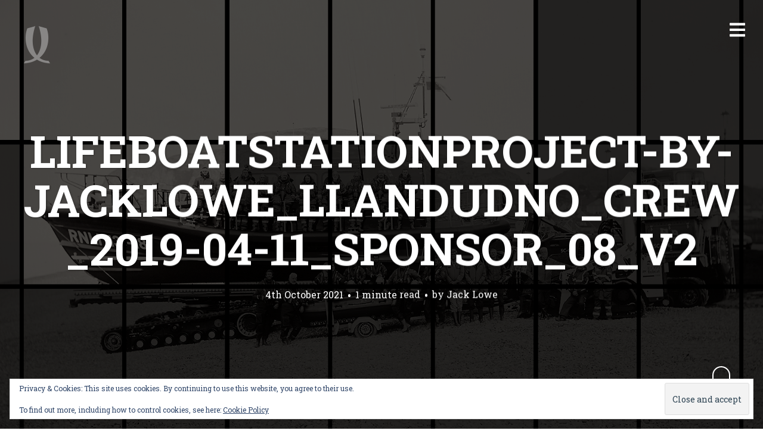

--- FILE ---
content_type: text/html; charset=UTF-8
request_url: https://lifeboatstationproject.com/lifeboatstationproject-by-jacklowe_llandudno_crew_2019-04-11_sponsor_08_v2/
body_size: 25441
content:
<!DOCTYPE html>
<html lang="en-GB">
<head>
<meta charset="UTF-8">
<meta name="viewport" content="width=device-width, initial-scale=1, minimal-ui, viewport-fit=cover">
<link rel="profile" href="//gmpg.org/xfn/11">
<link rel="pingback" href="https://lifeboatstationproject.com/xmlrpc.php">

<title>LifeboatStationProject-by-JackLowe_Llandudno_Crew_2019-04-11_Sponsor_08_v2 &#8211; The Lifeboat Station Project</title>
<script type="text/html" id="tmpl-bb-link-preview">
<% if ( link_scrapping ) { %>
	<% if ( link_loading ) { %>
		<span class="bb-url-scrapper-loading bb-ajax-loader"><i class="bb-icon-l bb-icon-spinner animate-spin"></i>Loading preview...</span>
	<% } %>
	<% if ( link_success || link_error ) { %>
		<a title="Cancel Preview" href="#" id="bb-close-link-suggestion">Remove Preview</a>
		<div class="bb-link-preview-container">

			<% if ( link_images && link_images.length && link_success && ! link_error && '' !== link_image_index ) { %>
				<div id="bb-url-scrapper-img-holder">
					<div class="bb-link-preview-image">
						<div class="bb-link-preview-image-cover">
							<img src="<%= link_images[link_image_index] %>"/>
						</div>
						<div class="bb-link-preview-icons">
							<%
							if ( link_images.length > 1 ) { %>
								<a data-bp-tooltip-pos="up" data-bp-tooltip="Change image" href="#" class="icon-exchange toolbar-button bp-tooltip" id="icon-exchange"><i class="bb-icon-l bb-icon-exchange"></i></a>
							<% } %>
							<% if ( link_images.length ) { %>
								<a data-bp-tooltip-pos="up" data-bp-tooltip="Remove image" href="#" class="icon-image-slash toolbar-button bp-tooltip" id="bb-link-preview-remove-image"><i class="bb-icon-l bb-icon-image-slash"></i></a>
							<% } %>
							<a data-bp-tooltip-pos="up" data-bp-tooltip="Confirm" class="toolbar-button bp-tooltip" href="#" id="bb-link-preview-select-image">
								<i class="bb-icon-check bb-icon-l"></i>
							</a>
						</div>
					</div>
					<% if ( link_images.length > 1 ) { %>
						<div class="bb-url-thumb-nav">
							<button type="button" id="bb-url-prevPicButton"><span class="bb-icon-l bb-icon-angle-left"></span></button>
							<button type="button" id="bb-url-nextPicButton"><span class="bb-icon-l bb-icon-angle-right"></span></button>
							<div id="bb-url-scrapper-img-count">
								Image <%= link_image_index + 1 %>&nbsp;of&nbsp;<%= link_images.length %>
							</div>
						</div>
					<% } %>
				</div>
			<% } %>

			<% if ( link_success && ! link_error && link_url ) { %>
				<div class="bb-link-preview-info">
					<% var a = document.createElement('a');
						a.href = link_url;
						var hostname = a.hostname;
						var domainName = hostname.replace('www.', '' );
					%>

					<% if ( 'undefined' !== typeof link_title && link_title.trim() && link_description ) { %>
						<p class="bb-link-preview-link-name"><%= domainName %></p>
					<% } %>

					<% if ( link_success && ! link_error ) { %>
						<p class="bb-link-preview-title"><%= link_title %></p>
					<% } %>

					<% if ( link_success && ! link_error ) { %>
						<div class="bb-link-preview-excerpt"><p><%= link_description %></p></div>
					<% } %>
				</div>
			<% } %>
			<% if ( link_error && ! link_success ) { %>
				<div id="bb-url-error" class="bb-url-error"><%= link_error_msg %></div>
			<% } %>
		</div>
	<% } %>
<% } %>
</script>
<script type="text/html" id="tmpl-profile-card-popup">
	<div id="profile-card" class="bb-profile-card bb-popup-card" data-bp-item-id="" data-bp-item-component="members">

		<div class="skeleton-card">
			<div class="skeleton-card-body">
				<div class="skeleton-card-avatar bb-loading-bg"></div>
				<div class="skeleton-card-entity">
					<div class="skeleton-card-type bb-loading-bg"></div>
					<div class="skeleton-card-heading bb-loading-bg"></div>
					<div class="skeleton-card-meta bb-loading-bg"></div>
				</div>
			</div>
						<div class="skeleton-card-footer skeleton-footer-plain">
				<div class="skeleton-card-button bb-loading-bg"></div>
				<div class="skeleton-card-button bb-loading-bg"></div>
				<div class="skeleton-card-button bb-loading-bg"></div>
			</div>
		</div>

		<div class="bb-card-content">
			<div class="bb-card-body">
				<div class="bb-card-avatar">
					<span class="card-profile-status"></span>
					<img src="" alt="">
				</div>
				<div class="bb-card-entity">
					<div class="bb-card-profile-type"></div>
					<h4 class="bb-card-heading"></h4>
					<div class="bb-card-meta">
						<span class="card-meta-item card-meta-joined">Joined <span></span></span>
						<span class="card-meta-item card-meta-last-active"></span>
													<span class="card-meta-item card-meta-followers"></span>
												</div>
				</div>
			</div>
			<div class="bb-card-footer">
								<div class="bb-card-action bb-card-action-outline">
					<a href="" class="card-button card-button-profile">View Profile</a>
				</div>
			</div>
		</div>

	</div>
</script>
<script type="text/html" id="tmpl-group-card-popup">
	<div id="group-card" class="bb-group-card bb-popup-card" data-bp-item-id="" data-bp-item-component="groups">

		<div class="skeleton-card">
			<div class="skeleton-card-body">
				<div class="skeleton-card-avatar bb-loading-bg"></div>
				<div class="skeleton-card-entity">
					<div class="skeleton-card-heading bb-loading-bg"></div>
					<div class="skeleton-card-meta bb-loading-bg"></div>
				</div>
			</div>
						<div class="skeleton-card-footer skeleton-footer-plain">
				<div class="skeleton-card-button bb-loading-bg"></div>
				<div class="skeleton-card-button bb-loading-bg"></div>
			</div>
		</div>

		<div class="bb-card-content">
			<div class="bb-card-body">
				<div class="bb-card-avatar">
					<img src="" alt="">
				</div>
				<div class="bb-card-entity">
					<h4 class="bb-card-heading"></h4>
					<div class="bb-card-meta">
						<span class="card-meta-item card-meta-status"></span>
						<span class="card-meta-item card-meta-type"></span>
						<span class="card-meta-item card-meta-last-active"></span>
					</div>
					<div class="card-group-members">
						<span class="bs-group-members"></span>
					</div>
				</div>
			</div>
			<div class="bb-card-footer">
								<div class="bb-card-action bb-card-action-outline">
					<a href="" class="card-button card-button-group">View Group</a>
				</div>
			</div>
		</div>

	</div>
</script>
<meta name='robots' content='max-image-preview:large' />
<link rel='dns-prefetch' href='//secure.gravatar.com' />
<link rel='dns-prefetch' href='//stats.wp.com' />
<link rel='dns-prefetch' href='//fonts.googleapis.com' />
<link rel='dns-prefetch' href='//v0.wordpress.com' />
<link rel='dns-prefetch' href='//jetpack.wordpress.com' />
<link rel='dns-prefetch' href='//s0.wp.com' />
<link rel='dns-prefetch' href='//public-api.wordpress.com' />
<link rel='dns-prefetch' href='//0.gravatar.com' />
<link rel='dns-prefetch' href='//1.gravatar.com' />
<link rel='dns-prefetch' href='//2.gravatar.com' />
<link rel='dns-prefetch' href='//widgets.wp.com' />
<link rel='preconnect' href='//i0.wp.com' />
<link rel='preconnect' href='//c0.wp.com' />
<link rel="alternate" type="application/rss+xml" title="The Lifeboat Station Project &raquo; Feed" href="https://lifeboatstationproject.com/feed/" />
<link rel="alternate" type="application/rss+xml" title="The Lifeboat Station Project &raquo; Comments Feed" href="https://lifeboatstationproject.com/comments/feed/" />
<link rel="alternate" type="application/rss+xml" title="The Lifeboat Station Project &raquo; LifeboatStationProject-by-JackLowe_Llandudno_Crew_2019-04-11_Sponsor_08_v2 Comments Feed" href="https://lifeboatstationproject.com/feed/?attachment_id=27213" />
<link rel="alternate" title="oEmbed (JSON)" type="application/json+oembed" href="https://lifeboatstationproject.com/wp-json/oembed/1.0/embed?url=https%3A%2F%2Flifeboatstationproject.com%2Flifeboatstationproject-by-jacklowe_llandudno_crew_2019-04-11_sponsor_08_v2%2F" />
<link rel="alternate" title="oEmbed (XML)" type="text/xml+oembed" href="https://lifeboatstationproject.com/wp-json/oembed/1.0/embed?url=https%3A%2F%2Flifeboatstationproject.com%2Flifeboatstationproject-by-jacklowe_llandudno_crew_2019-04-11_sponsor_08_v2%2F&#038;format=xml" />
<style id='wp-img-auto-sizes-contain-inline-css' type='text/css'>
img:is([sizes=auto i],[sizes^="auto," i]){contain-intrinsic-size:3000px 1500px}
/*# sourceURL=wp-img-auto-sizes-contain-inline-css */
</style>
<link rel='stylesheet' id='font-awesome-css' href='https://lifeboatstationproject.com/wp-content/plugins/types/vendor/toolset/toolset-common/res/lib/font-awesome/css/font-awesome.min.css?ver=4.7.0' type='text/css' media='screen' />
<link rel='stylesheet' id='stag-shortcode-styles-css' href='https://lifeboatstationproject.com/wp-content/plugins/stagtools/assets/css/stag-shortcodes.css?ver=2.3.8' type='text/css' media='all' />
<link rel='stylesheet' id='mp-theme-css' href='https://lifeboatstationproject.com/wp-content/plugins/memberpress/css/ui/theme.css?ver=1.12.11' type='text/css' media='all' />
<link rel='stylesheet' id='bp-nouveau-icons-map-css' href='https://lifeboatstationproject.com/wp-content/plugins/buddyboss-platform/bp-templates/bp-nouveau/icons/css/icons-map.min.css?ver=2.17.0' type='text/css' media='all' />
<link rel='stylesheet' id='bp-nouveau-bb-icons-css' href='https://lifeboatstationproject.com/wp-content/plugins/buddyboss-platform/bp-templates/bp-nouveau/icons/css/bb-icons.min.css?ver=1.0.8' type='text/css' media='all' />
<link rel='stylesheet' id='dashicons-css' href='https://c0.wp.com/c/6.9/wp-includes/css/dashicons.min.css' type='text/css' media='all' />
<link rel='stylesheet' id='bp-nouveau-css' href='https://lifeboatstationproject.com/wp-content/plugins/buddyboss-platform/bp-templates/bp-nouveau/css/buddypress.min.css?ver=2.17.0' type='text/css' media='all' />
<style id='bp-nouveau-inline-css' type='text/css'>
.list-wrap .bs-group-cover a:before{ background:unset; }#buddypress #header-cover-image.has-default, #buddypress #header-cover-image.has-default .guillotine-window img, .bs-group-cover a img{ background-color: #e2e9ef; }
/*# sourceURL=bp-nouveau-inline-css */
</style>
<style id='wp-emoji-styles-inline-css' type='text/css'>

	img.wp-smiley, img.emoji {
		display: inline !important;
		border: none !important;
		box-shadow: none !important;
		height: 1em !important;
		width: 1em !important;
		margin: 0 0.07em !important;
		vertical-align: -0.1em !important;
		background: none !important;
		padding: 0 !important;
	}
/*# sourceURL=wp-emoji-styles-inline-css */
</style>
<link rel='stylesheet' id='wp-block-library-css' href='https://c0.wp.com/c/6.9/wp-includes/css/dist/block-library/style.min.css' type='text/css' media='all' />
<style id='global-styles-inline-css' type='text/css'>
:root{--wp--preset--aspect-ratio--square: 1;--wp--preset--aspect-ratio--4-3: 4/3;--wp--preset--aspect-ratio--3-4: 3/4;--wp--preset--aspect-ratio--3-2: 3/2;--wp--preset--aspect-ratio--2-3: 2/3;--wp--preset--aspect-ratio--16-9: 16/9;--wp--preset--aspect-ratio--9-16: 9/16;--wp--preset--color--black: #000000;--wp--preset--color--cyan-bluish-gray: #abb8c3;--wp--preset--color--white: #ffffff;--wp--preset--color--pale-pink: #f78da7;--wp--preset--color--vivid-red: #cf2e2e;--wp--preset--color--luminous-vivid-orange: #ff6900;--wp--preset--color--luminous-vivid-amber: #fcb900;--wp--preset--color--light-green-cyan: #7bdcb5;--wp--preset--color--vivid-green-cyan: #00d084;--wp--preset--color--pale-cyan-blue: #8ed1fc;--wp--preset--color--vivid-cyan-blue: #0693e3;--wp--preset--color--vivid-purple: #9b51e0;--wp--preset--color--primary: #f28b00;--wp--preset--color--secondary: #ffffff;--wp--preset--color--tertiary: #333;--wp--preset--color--quaternary: #EFEFEF;--wp--preset--gradient--vivid-cyan-blue-to-vivid-purple: linear-gradient(135deg,rgb(6,147,227) 0%,rgb(155,81,224) 100%);--wp--preset--gradient--light-green-cyan-to-vivid-green-cyan: linear-gradient(135deg,rgb(122,220,180) 0%,rgb(0,208,130) 100%);--wp--preset--gradient--luminous-vivid-amber-to-luminous-vivid-orange: linear-gradient(135deg,rgb(252,185,0) 0%,rgb(255,105,0) 100%);--wp--preset--gradient--luminous-vivid-orange-to-vivid-red: linear-gradient(135deg,rgb(255,105,0) 0%,rgb(207,46,46) 100%);--wp--preset--gradient--very-light-gray-to-cyan-bluish-gray: linear-gradient(135deg,rgb(238,238,238) 0%,rgb(169,184,195) 100%);--wp--preset--gradient--cool-to-warm-spectrum: linear-gradient(135deg,rgb(74,234,220) 0%,rgb(151,120,209) 20%,rgb(207,42,186) 40%,rgb(238,44,130) 60%,rgb(251,105,98) 80%,rgb(254,248,76) 100%);--wp--preset--gradient--blush-light-purple: linear-gradient(135deg,rgb(255,206,236) 0%,rgb(152,150,240) 100%);--wp--preset--gradient--blush-bordeaux: linear-gradient(135deg,rgb(254,205,165) 0%,rgb(254,45,45) 50%,rgb(107,0,62) 100%);--wp--preset--gradient--luminous-dusk: linear-gradient(135deg,rgb(255,203,112) 0%,rgb(199,81,192) 50%,rgb(65,88,208) 100%);--wp--preset--gradient--pale-ocean: linear-gradient(135deg,rgb(255,245,203) 0%,rgb(182,227,212) 50%,rgb(51,167,181) 100%);--wp--preset--gradient--electric-grass: linear-gradient(135deg,rgb(202,248,128) 0%,rgb(113,206,126) 100%);--wp--preset--gradient--midnight: linear-gradient(135deg,rgb(2,3,129) 0%,rgb(40,116,252) 100%);--wp--preset--font-size--small: 13px;--wp--preset--font-size--medium: 20px;--wp--preset--font-size--large: 36px;--wp--preset--font-size--x-large: 42px;--wp--preset--spacing--20: 0.44rem;--wp--preset--spacing--30: 0.67rem;--wp--preset--spacing--40: 1rem;--wp--preset--spacing--50: 1.5rem;--wp--preset--spacing--60: 2.25rem;--wp--preset--spacing--70: 3.38rem;--wp--preset--spacing--80: 5.06rem;--wp--preset--shadow--natural: 6px 6px 9px rgba(0, 0, 0, 0.2);--wp--preset--shadow--deep: 12px 12px 50px rgba(0, 0, 0, 0.4);--wp--preset--shadow--sharp: 6px 6px 0px rgba(0, 0, 0, 0.2);--wp--preset--shadow--outlined: 6px 6px 0px -3px rgb(255, 255, 255), 6px 6px rgb(0, 0, 0);--wp--preset--shadow--crisp: 6px 6px 0px rgb(0, 0, 0);}:where(.is-layout-flex){gap: 0.5em;}:where(.is-layout-grid){gap: 0.5em;}body .is-layout-flex{display: flex;}.is-layout-flex{flex-wrap: wrap;align-items: center;}.is-layout-flex > :is(*, div){margin: 0;}body .is-layout-grid{display: grid;}.is-layout-grid > :is(*, div){margin: 0;}:where(.wp-block-columns.is-layout-flex){gap: 2em;}:where(.wp-block-columns.is-layout-grid){gap: 2em;}:where(.wp-block-post-template.is-layout-flex){gap: 1.25em;}:where(.wp-block-post-template.is-layout-grid){gap: 1.25em;}.has-black-color{color: var(--wp--preset--color--black) !important;}.has-cyan-bluish-gray-color{color: var(--wp--preset--color--cyan-bluish-gray) !important;}.has-white-color{color: var(--wp--preset--color--white) !important;}.has-pale-pink-color{color: var(--wp--preset--color--pale-pink) !important;}.has-vivid-red-color{color: var(--wp--preset--color--vivid-red) !important;}.has-luminous-vivid-orange-color{color: var(--wp--preset--color--luminous-vivid-orange) !important;}.has-luminous-vivid-amber-color{color: var(--wp--preset--color--luminous-vivid-amber) !important;}.has-light-green-cyan-color{color: var(--wp--preset--color--light-green-cyan) !important;}.has-vivid-green-cyan-color{color: var(--wp--preset--color--vivid-green-cyan) !important;}.has-pale-cyan-blue-color{color: var(--wp--preset--color--pale-cyan-blue) !important;}.has-vivid-cyan-blue-color{color: var(--wp--preset--color--vivid-cyan-blue) !important;}.has-vivid-purple-color{color: var(--wp--preset--color--vivid-purple) !important;}.has-black-background-color{background-color: var(--wp--preset--color--black) !important;}.has-cyan-bluish-gray-background-color{background-color: var(--wp--preset--color--cyan-bluish-gray) !important;}.has-white-background-color{background-color: var(--wp--preset--color--white) !important;}.has-pale-pink-background-color{background-color: var(--wp--preset--color--pale-pink) !important;}.has-vivid-red-background-color{background-color: var(--wp--preset--color--vivid-red) !important;}.has-luminous-vivid-orange-background-color{background-color: var(--wp--preset--color--luminous-vivid-orange) !important;}.has-luminous-vivid-amber-background-color{background-color: var(--wp--preset--color--luminous-vivid-amber) !important;}.has-light-green-cyan-background-color{background-color: var(--wp--preset--color--light-green-cyan) !important;}.has-vivid-green-cyan-background-color{background-color: var(--wp--preset--color--vivid-green-cyan) !important;}.has-pale-cyan-blue-background-color{background-color: var(--wp--preset--color--pale-cyan-blue) !important;}.has-vivid-cyan-blue-background-color{background-color: var(--wp--preset--color--vivid-cyan-blue) !important;}.has-vivid-purple-background-color{background-color: var(--wp--preset--color--vivid-purple) !important;}.has-black-border-color{border-color: var(--wp--preset--color--black) !important;}.has-cyan-bluish-gray-border-color{border-color: var(--wp--preset--color--cyan-bluish-gray) !important;}.has-white-border-color{border-color: var(--wp--preset--color--white) !important;}.has-pale-pink-border-color{border-color: var(--wp--preset--color--pale-pink) !important;}.has-vivid-red-border-color{border-color: var(--wp--preset--color--vivid-red) !important;}.has-luminous-vivid-orange-border-color{border-color: var(--wp--preset--color--luminous-vivid-orange) !important;}.has-luminous-vivid-amber-border-color{border-color: var(--wp--preset--color--luminous-vivid-amber) !important;}.has-light-green-cyan-border-color{border-color: var(--wp--preset--color--light-green-cyan) !important;}.has-vivid-green-cyan-border-color{border-color: var(--wp--preset--color--vivid-green-cyan) !important;}.has-pale-cyan-blue-border-color{border-color: var(--wp--preset--color--pale-cyan-blue) !important;}.has-vivid-cyan-blue-border-color{border-color: var(--wp--preset--color--vivid-cyan-blue) !important;}.has-vivid-purple-border-color{border-color: var(--wp--preset--color--vivid-purple) !important;}.has-vivid-cyan-blue-to-vivid-purple-gradient-background{background: var(--wp--preset--gradient--vivid-cyan-blue-to-vivid-purple) !important;}.has-light-green-cyan-to-vivid-green-cyan-gradient-background{background: var(--wp--preset--gradient--light-green-cyan-to-vivid-green-cyan) !important;}.has-luminous-vivid-amber-to-luminous-vivid-orange-gradient-background{background: var(--wp--preset--gradient--luminous-vivid-amber-to-luminous-vivid-orange) !important;}.has-luminous-vivid-orange-to-vivid-red-gradient-background{background: var(--wp--preset--gradient--luminous-vivid-orange-to-vivid-red) !important;}.has-very-light-gray-to-cyan-bluish-gray-gradient-background{background: var(--wp--preset--gradient--very-light-gray-to-cyan-bluish-gray) !important;}.has-cool-to-warm-spectrum-gradient-background{background: var(--wp--preset--gradient--cool-to-warm-spectrum) !important;}.has-blush-light-purple-gradient-background{background: var(--wp--preset--gradient--blush-light-purple) !important;}.has-blush-bordeaux-gradient-background{background: var(--wp--preset--gradient--blush-bordeaux) !important;}.has-luminous-dusk-gradient-background{background: var(--wp--preset--gradient--luminous-dusk) !important;}.has-pale-ocean-gradient-background{background: var(--wp--preset--gradient--pale-ocean) !important;}.has-electric-grass-gradient-background{background: var(--wp--preset--gradient--electric-grass) !important;}.has-midnight-gradient-background{background: var(--wp--preset--gradient--midnight) !important;}.has-small-font-size{font-size: var(--wp--preset--font-size--small) !important;}.has-medium-font-size{font-size: var(--wp--preset--font-size--medium) !important;}.has-large-font-size{font-size: var(--wp--preset--font-size--large) !important;}.has-x-large-font-size{font-size: var(--wp--preset--font-size--x-large) !important;}
/*# sourceURL=global-styles-inline-css */
</style>

<style id='classic-theme-styles-inline-css' type='text/css'>
/*! This file is auto-generated */
.wp-block-button__link{color:#fff;background-color:#32373c;border-radius:9999px;box-shadow:none;text-decoration:none;padding:calc(.667em + 2px) calc(1.333em + 2px);font-size:1.125em}.wp-block-file__button{background:#32373c;color:#fff;text-decoration:none}
/*# sourceURL=/wp-includes/css/classic-themes.min.css */
</style>
<link rel='stylesheet' id='bb-pro-enqueue-scripts-css' href='https://lifeboatstationproject.com/wp-content/plugins/buddyboss-platform-pro/assets/css/index.min.css?ver=2.12.0' type='text/css' media='all' />
<link rel='stylesheet' id='bb-access-control-css' href='https://lifeboatstationproject.com/wp-content/plugins/buddyboss-platform-pro/includes/access-control/assets/css/bb-access-control.min.css?ver=2.12.0' type='text/css' media='all' />
<link rel='stylesheet' id='bb-polls-style-css' href='https://lifeboatstationproject.com/wp-content/plugins/buddyboss-platform-pro/includes/polls/assets/css/bb-polls.min.css?ver=2.12.0' type='text/css' media='all' />
<link rel='stylesheet' id='bb-schedule-posts-css' href='https://lifeboatstationproject.com/wp-content/plugins/buddyboss-platform-pro/includes/schedule-posts/assets/css/bb-schedule-posts.min.css?ver=2.12.0' type='text/css' media='all' />
<link rel='stylesheet' id='bb-activity-post-feature-image-css' href='https://lifeboatstationproject.com/wp-content/plugins/buddyboss-platform-pro/includes/platform-settings/activity/post-feature-image/assets/css/bb-activity-post-feature-image.min.css?ver=2.12.0' type='text/css' media='all' />
<link rel='stylesheet' id='bb-cropper-css-css' href='https://lifeboatstationproject.com/wp-content/plugins/buddyboss-platform/bp-core/css/vendor/cropper.min.css?ver=2.17.0' type='text/css' media='all' />
<link rel='stylesheet' id='bb-meprlms-frontend-css' href='https://lifeboatstationproject.com/wp-content/plugins/buddyboss-platform-pro/includes/integrations/meprlms/assets/css/meprlms-frontend.min.css?ver=2.17.0' type='text/css' media='all' />
<link rel='stylesheet' id='bb-tutorlms-admin-css' href='https://lifeboatstationproject.com/wp-content/plugins/buddyboss-platform-pro/includes/integrations/tutorlms/assets/css/bb-tutorlms-admin.min.css?ver=2.17.0' type='text/css' media='all' />
<link rel='stylesheet' id='pld-font-awesome-css' href='https://lifeboatstationproject.com/wp-content/plugins/posts-like-dislike/css/fontawesome/css/all.min.css?ver=1.1.6' type='text/css' media='all' />
<link rel='stylesheet' id='pld-frontend-css' href='https://lifeboatstationproject.com/wp-content/plugins/posts-like-dislike/css/pld-frontend.css?ver=1.1.6' type='text/css' media='all' />
<link rel='stylesheet' id='buddyboss_appstyle-css' href='https://lifeboatstationproject.com/wp-content/plugins/buddyboss-app/assets/css/main.css?ver=2.2.30' type='text/css' media='all' />
<link rel='stylesheet' id='parent-style-css' href='https://lifeboatstationproject.com/wp-content/themes/ink/style.css?ver=6.9' type='text/css' media='all' />
<link rel='stylesheet' id='stag-google-fonts-css' href='//fonts.googleapis.com/css?family=Roboto+Slab%3Aregular%2C700&#038;subset=latin%2Clatin&#038;ver=2.3.5' type='text/css' media='all' />
<link rel='stylesheet' id='stag-style-css' href='https://lifeboatstationproject.com/wp-content/themes/ink-child/style.css?ver=2.3.5' type='text/css' media='all' />
<link rel='stylesheet' id='jetpack_likes-css' href='https://c0.wp.com/p/jetpack/15.4/modules/likes/style.css' type='text/css' media='all' />
<link rel='stylesheet' id='bp-zoom-css' href='https://lifeboatstationproject.com/wp-content/plugins/buddyboss-platform-pro/includes/integrations/zoom/assets/css/bp-zoom.min.css?ver=2.12.0' type='text/css' media='all' />
<script type="text/javascript">
            window._bbssoDOMReady = function (callback) {
                if ( document.readyState === "complete" || document.readyState === "interactive" ) {
                    callback();
                } else {
                    document.addEventListener( "DOMContentLoaded", callback );
                }
            };
            </script><script type="text/javascript" id="bb-twemoji-js-extra">
/* <![CDATA[ */
var bbemojiSettings = {"baseUrl":"https://s.w.org/images/core/emoji/14.0.0/72x72/","ext":".png","svgUrl":"https://s.w.org/images/core/emoji/14.0.0/svg/","svgExt":".svg"};
//# sourceURL=bb-twemoji-js-extra
/* ]]> */
</script>
<script type="text/javascript" src="https://c0.wp.com/c/6.9/wp-includes/js/twemoji.min.js" id="bb-twemoji-js"></script>
<script type="text/javascript" src="https://lifeboatstationproject.com/wp-content/plugins/buddyboss-platform/bp-core/js/bb-emoji-loader.min.js?ver=2.17.0" id="bb-emoji-loader-js"></script>
<script type="text/javascript" src="https://c0.wp.com/c/6.9/wp-includes/js/jquery/jquery.min.js" id="jquery-core-js"></script>
<script type="text/javascript" src="https://c0.wp.com/c/6.9/wp-includes/js/jquery/jquery-migrate.min.js" id="jquery-migrate-js"></script>
<script type="text/javascript" id="bb-reaction-js-extra">
/* <![CDATA[ */
var bbReactionVars = {"ajax_url":"https://lifeboatstationproject.com/wp-admin/admin-ajax.php"};
//# sourceURL=bb-reaction-js-extra
/* ]]> */
</script>
<script type="text/javascript" src="https://lifeboatstationproject.com/wp-content/plugins/buddyboss-platform-pro/includes/reactions/assets/js/bb-reaction.min.js?ver=2.12.0" id="bb-reaction-js"></script>
<script type="text/javascript" src="https://lifeboatstationproject.com/wp-content/plugins/buddyboss-platform/bp-core/js/widget-members.min.js?ver=2.17.0" id="bp-widget-members-js"></script>
<script type="text/javascript" src="https://lifeboatstationproject.com/wp-content/plugins/buddyboss-platform/bp-core/js/jquery-query.min.js?ver=2.17.0" id="bp-jquery-query-js"></script>
<script type="text/javascript" src="https://lifeboatstationproject.com/wp-content/plugins/buddyboss-platform/bp-core/js/vendor/jquery-cookie.min.js?ver=2.17.0" id="bp-jquery-cookie-js"></script>
<script type="text/javascript" src="https://lifeboatstationproject.com/wp-content/plugins/buddyboss-platform/bp-core/js/vendor/jquery-scroll-to.min.js?ver=2.17.0" id="bp-jquery-scroll-to-js"></script>
<script type="text/javascript" id="bp-media-dropzone-js-extra">
/* <![CDATA[ */
var bp_media_dropzone = {"dictDefaultMessage":"Drop files here to upload","dictFallbackMessage":"Your browser does not support drag'n'drop file uploads.","dictFallbackText":"Please use the fallback form below to upload your files like in the olden days.","dictFileTooBig":"Sorry, file size is too big ({{filesize}} MB). Max file size limit: {{maxFilesize}} MB.","dictInvalidFileType":"You can't upload files of this type.","dictResponseError":"Server responded with {{statusCode}} code.","dictCancelUpload":"Cancel upload","dictUploadCanceled":"Upload canceled.","dictCancelUploadConfirmation":"Are you sure you want to cancel this upload?","dictRemoveFile":"Remove file","dictMaxFilesExceeded":"You cannot upload more than 10 files at a time."};
//# sourceURL=bp-media-dropzone-js-extra
/* ]]> */
</script>
<script type="text/javascript" src="https://lifeboatstationproject.com/wp-content/plugins/buddyboss-platform/bp-core/js/vendor/dropzone.min.js?ver=2.17.0" id="bp-media-dropzone-js"></script>
<script type="text/javascript" src="https://lifeboatstationproject.com/wp-content/plugins/buddyboss-platform-pro/includes/integrations/meprlms/assets/js/bb-meprlms-frontend.min.js?ver=2.17.0" id="bb-meprlms-frontend-js"></script>
<script type="text/javascript" id="bb-tutorlms-admin-js-extra">
/* <![CDATA[ */
var bbTutorLMSVars = {"ajax_url":"https://lifeboatstationproject.com/wp-admin/admin-ajax.php","select_course_placeholder":"Start typing a course name to associate with this group."};
//# sourceURL=bb-tutorlms-admin-js-extra
/* ]]> */
</script>
<script type="text/javascript" src="https://lifeboatstationproject.com/wp-content/plugins/buddyboss-platform-pro/includes/integrations/tutorlms/assets/js/bb-tutorlms-admin.min.js?ver=2.17.0" id="bb-tutorlms-admin-js"></script>
<script type="text/javascript" src="https://lifeboatstationproject.com/wp-content/plugins/buddyboss-platform/bp-core/js/vendor/magnific-popup.js?ver=2.17.0" id="bp-nouveau-magnific-popup-js"></script>
<script type="text/javascript" id="pld-frontend-js-extra">
/* <![CDATA[ */
var pld_js_object = {"admin_ajax_url":"https://lifeboatstationproject.com/wp-admin/admin-ajax.php","admin_ajax_nonce":"c9c144742e"};
//# sourceURL=pld-frontend-js-extra
/* ]]> */
</script>
<script type="text/javascript" src="https://lifeboatstationproject.com/wp-content/plugins/posts-like-dislike/js/pld-frontend.js?ver=1.1.6" id="pld-frontend-js"></script>
<link rel="https://api.w.org/" href="https://lifeboatstationproject.com/wp-json/" /><link rel="alternate" title="JSON" type="application/json" href="https://lifeboatstationproject.com/wp-json/wp/v2/media/27213" /><link rel="EditURI" type="application/rsd+xml" title="RSD" href="https://lifeboatstationproject.com/xmlrpc.php?rsd" />
<link rel="canonical" href="https://lifeboatstationproject.com/lifeboatstationproject-by-jacklowe_llandudno_crew_2019-04-11_sponsor_08_v2/" />
<link rel='shortlink' href='https://wp.me/a5LCOO-74V' />

	<script>var ajaxurl = 'https://lifeboatstationproject.com/wp-admin/admin-ajax.php';</script>

	<style></style><style></style>		<style>
            body.groups.in-bbapp .item-body nav#object-nav {
                display: block;
            }
        </style>
			<style>img#wpstats{display:none}</style>
			<style id="stag-custom-css" type="text/css">
		body,
		.site,
		hr:not(.stag-divider)::before,
		.stag-divider--plain::before {
			background-color: #ffffff;
		}
		body, .entry-subtitle,
		.rcp_level_description,
		.rcp_price,
		.rcp_level_duration ,
		.rcp_lost_password a {
			font-family: "Roboto Slab";
		}
		.archive-header__title span,
		.ink-contact-form .stag-alert {
			color: #f28b00;
		}
		.accent-background,
		.stag-button.instagram-follow-link,
		button,
		.button,
		.locked-options .stag-button,
		input[type="reset"],
		input[type="submit"],
		input[type="button"],
		.hover-overlay .post-content-overlay button:hover {
			background-color: #f28b00;
		}
		a,
		.widget-area .widget .textwidget a:not(.stag-button),
		.site-nav .textwidget a:not(.stag-button),
		.ink-contact-form .stag-alert {
			border-color: #f28b00;
		}
		h1, h2, h3, h4, h5, h6, .button, .stag-button, input[type="submit"], input[type="reset"],
		.button-secondary, legend, .rcp_subscription_level_name, .post-navigation, .article-cover__arrow, .post-content-overlay,
		.entry-title .entry-title-primary, .page-links,
		.rcp_form label,
		label,
		.widget_recent_entries .post-date,
		span.entry-subtitle.entry-subtitle,
		.custom-header-description,
		#infinite-handle,
		.pagination,
		table th,
		.premium-tag,
		.sticky-tag {
			font-family: "Roboto Slab";
		}
		.post-grid {
			border-color: #ffffff;
		}

		.custom-header-cover {
						background-color: #000;
			opacity: 0.2;
		}

		
				.site-description { display: none; }
			</style>
							<style type="text/css" media="all">
				.custom-logo {
					background: url("https://lifeboatstationproject.com/wp-content/uploads/2020/11/JL-Logo_2020_128px-50pc_150ppi.png") no-repeat;
					width: 64px;
					height: 64px;
					background-size: 64px 64px;
					background-size: contain;
				}
			</style>
		
<!-- Jetpack Open Graph Tags -->
<meta property="og:type" content="article" />
<meta property="og:title" content="LifeboatStationProject-by-JackLowe_Llandudno_Crew_2019-04-11_Sponsor_08_v2" />
<meta property="og:url" content="https://lifeboatstationproject.com/lifeboatstationproject-by-jacklowe_llandudno_crew_2019-04-11_sponsor_08_v2/" />
<meta property="og:description" content="Llandudno RNLI lifeboat volunteers, North Wales" />
<meta property="article:published_time" content="2021-10-04T18:08:54+00:00" />
<meta property="article:modified_time" content="2021-10-04T18:11:25+00:00" />
<meta property="og:site_name" content="The Lifeboat Station Project" />
<meta property="og:image" content="https://lifeboatstationproject.com/wp-content/uploads/2021/10/LifeboatStationProject-by-JackLowe_Llandudno_Crew_2019-04-11_Sponsor_08_v2.png" />
<meta property="og:image:alt" content="" />
<meta property="og:locale" content="en_GB" />
<meta name="twitter:site" content="@ProjectLifeboat" />
<meta name="twitter:text:title" content="LifeboatStationProject-by-JackLowe_Llandudno_Crew_2019-04-11_Sponsor_08_v2" />
<meta name="twitter:image" content="https://i0.wp.com/lifeboatstationproject.com/wp-content/uploads/2021/10/LifeboatStationProject-by-JackLowe_Llandudno_Crew_2019-04-11_Sponsor_08_v2.png?fit=1200%2C559&#038;ssl=1&#038;w=640" />
<meta name="twitter:card" content="summary_large_image" />

<!-- End Jetpack Open Graph Tags -->
<link rel="icon" href="https://i0.wp.com/lifeboatstationproject.com/wp-content/uploads/2020/11/cropped-LifeboatStationProject-by-Jack-Lowe_Castletownbere_PHOTO-BY-DUNCAN-DAVIS_1000x1000px.jpg?fit=32%2C32&#038;ssl=1" sizes="32x32" />
<link rel="icon" href="https://i0.wp.com/lifeboatstationproject.com/wp-content/uploads/2020/11/cropped-LifeboatStationProject-by-Jack-Lowe_Castletownbere_PHOTO-BY-DUNCAN-DAVIS_1000x1000px.jpg?fit=192%2C192&#038;ssl=1" sizes="192x192" />
<link rel="apple-touch-icon" href="https://i0.wp.com/lifeboatstationproject.com/wp-content/uploads/2020/11/cropped-LifeboatStationProject-by-Jack-Lowe_Castletownbere_PHOTO-BY-DUNCAN-DAVIS_1000x1000px.jpg?fit=180%2C180&#038;ssl=1" />
<meta name="msapplication-TileImage" content="https://i0.wp.com/lifeboatstationproject.com/wp-content/uploads/2020/11/cropped-LifeboatStationProject-by-Jack-Lowe_Castletownbere_PHOTO-BY-DUNCAN-DAVIS_1000x1000px.jpg?fit=270%2C270&#038;ssl=1" />
		<style type="text/css" id="wp-custom-css">
			.ec_ejc_thkbx {
	background-color: #F28B00 !important;
}		</style>
						<style type="text/css" id="c4wp-checkout-css">
					.woocommerce-checkout .c4wp_captcha_field {
						margin-bottom: 10px;
						margin-top: 15px;
						position: relative;
						display: inline-block;
					}
				</style>
								<style type="text/css" id="c4wp-wc-hcaptcha-css">
					#order_review + .c4wp_captcha_field {
						position: relative;
						left: 15px;
						display: inline-block;
					}
				</style>
							<style type="text/css" id="c4wp-v3-lp-form-css">
				.login #login, .login #lostpasswordform {
					min-width: 350px !important;
				}
				.wpforms-field-c4wp iframe {
					width: 100% !important;
				}
			</style>
			<link rel='stylesheet' id='jetpack-top-posts-widget-css' href='https://c0.wp.com/p/jetpack/15.4/modules/widgets/top-posts/style.css' type='text/css' media='all' />
<link rel='stylesheet' id='cld-font-awesome-css' href='https://lifeboatstationproject.com/wp-content/plugins/comments-like-dislike/css/fontawesome/css/all.min.css?ver=1.2.4' type='text/css' media='all' />
<link rel='stylesheet' id='cld-frontend-css' href='https://lifeboatstationproject.com/wp-content/plugins/comments-like-dislike/css/cld-frontend.css?ver=1.2.4' type='text/css' media='all' />
<link rel='stylesheet' id='eu-cookie-law-style-css' href='https://c0.wp.com/p/jetpack/15.4/modules/widgets/eu-cookie-law/style.css' type='text/css' media='all' />
</head>
<body class="bp-nouveau attachment wp-singular attachment-template-default single single-attachment postid-27213 attachmentid-27213 attachment-png wp-embed-responsive wp-theme-ink wp-child-theme-ink-child bb-reactions-mode no-touch header-over sidebar-navigation stagtools bp-search no-js" data-layout="">

<nav class="site-nav" role="complementary">
	<div class="site-nav--scrollable-container">
		<i class="fas fa-times close-nav"></i>

		
					<aside id="search-2" class="site-nav__section widget_search"><h4 class="widgettitle">SEARCH THIS SITE</h4><form role="search" method="get" class="search-form" action="https://lifeboatstationproject.com/">
	<label>
		<span class="screen-reader-text">Search for:</span>
		<input type="search" class="search-field" placeholder="Search &hellip;" value="" name="s" title="Search for:">
	</label>
	<button type="submit" class="search-submit"><i class="fas fa-search"></i></button>
</form>
</aside><aside id="nav_menu-6" class="site-nav__section widget_nav_menu"><h4 class="widgettitle">THE LSP SOCIETY</h4><div class="menu-the-lsp-society-container"><ul id="menu-the-lsp-society" class="menu"><li id="menu-item-21653" class="menu-item menu-item-type-custom menu-item-object-custom menu-item-21653"><a href="https://lifeboatstationproject.com/login/">LOGIN</a></li>
<li id="menu-item-21191" class="menu-item menu-item-type-post_type menu-item-object-page menu-item-21191"><a href="https://lifeboatstationproject.com/account/">Profile and Account</a></li>
<li id="menu-item-24136" class="menu-item menu-item-type-post_type menu-item-object-page menu-item-24136"><a href="https://lifeboatstationproject.com/members/">Members’ Area</a></li>
<li id="menu-item-21190" class="menu-item menu-item-type-post_type menu-item-object-page menu-item-21190"><a href="https://lifeboatstationproject.com/society/">Join The LSP Society</a></li>
</ul></div></aside><aside id="nav_menu-5" class="site-nav__section widget_nav_menu"><h4 class="widgettitle">MAIN</h4><div class="menu-main-container"><ul id="menu-main" class="menu"><li id="menu-item-21172" class="menu-item menu-item-type-post_type menu-item-object-page menu-item-home menu-item-21172"><a href="https://lifeboatstationproject.com/">HOME</a></li>
<li id="menu-item-21173" class="menu-item menu-item-type-post_type menu-item-object-page current_page_parent menu-item-21173"><a href="https://lifeboatstationproject.com/posts/">Blog Posts</a></li>
<li id="menu-item-21175" class="menu-item menu-item-type-post_type menu-item-object-page menu-item-21175"><a href="https://lifeboatstationproject.com/about/">About the Project</a></li>
<li id="menu-item-25701" class="menu-item menu-item-type-post_type menu-item-object-page menu-item-25701"><a href="https://lifeboatstationproject.com/supporter/">Become a Supporter</a></li>
<li id="menu-item-21717" class="menu-item menu-item-type-post_type menu-item-object-page menu-item-21717"><a href="https://lifeboatstationproject.com/society/">The LSP Society</a></li>
<li id="menu-item-22985" class="menu-item menu-item-type-post_type menu-item-object-page menu-item-22985"><a href="https://lifeboatstationproject.com/stations/">Mission Map</a></li>
<li id="menu-item-21182" class="menu-item menu-item-type-post_type menu-item-object-page menu-item-21182"><a href="https://lifeboatstationproject.com/newsletter/">Newsletter</a></li>
<li id="menu-item-21196" class="menu-item menu-item-type-post_type menu-item-object-page menu-item-21196"><a href="https://lifeboatstationproject.com/shop/">Shop</a></li>
<li id="menu-item-21176" class="menu-item menu-item-type-post_type menu-item-object-page menu-item-21176"><a href="https://lifeboatstationproject.com/audio/">Audio</a></li>
<li id="menu-item-21179" class="menu-item menu-item-type-post_type menu-item-object-page menu-item-21179"><a href="https://lifeboatstationproject.com/films/">Films</a></li>
<li id="menu-item-21183" class="menu-item menu-item-type-post_type menu-item-object-page menu-item-21183"><a href="https://lifeboatstationproject.com/galleries/">Photographs</a></li>
<li id="menu-item-21186" class="menu-item menu-item-type-post_type menu-item-object-page menu-item-21186"><a href="https://lifeboatstationproject.com/events/">Events</a></li>
<li id="menu-item-21181" class="menu-item menu-item-type-post_type menu-item-object-page menu-item-has-children menu-item-21181"><a href="https://lifeboatstationproject.com/press/">Press Coverage and Awards</a>
<ul class="sub-menu">
	<li id="menu-item-21180" class="menu-item menu-item-type-post_type menu-item-object-page menu-item-21180"><a href="https://lifeboatstationproject.com/media-archive/">Media Vaults</a></li>
</ul>
</li>
<li id="menu-item-21185" class="menu-item menu-item-type-post_type menu-item-object-page menu-item-21185"><a href="https://lifeboatstationproject.com/faq/">Your Questions Answered</a></li>
<li id="menu-item-32505" class="menu-item menu-item-type-post_type menu-item-object-page menu-item-32505"><a href="https://lifeboatstationproject.com/mentoring-and-talks/">Mentoring and Talks</a></li>
<li id="menu-item-21174" class="menu-item menu-item-type-post_type menu-item-object-page menu-item-privacy-policy menu-item-21174"><a rel="privacy-policy" href="https://lifeboatstationproject.com/privacy-policy/">Privacy Policy</a></li>
<li id="menu-item-21178" class="menu-item menu-item-type-post_type menu-item-object-page menu-item-21178"><a href="https://lifeboatstationproject.com/contact/">Contact Jack</a></li>
</ul></div></aside><aside id="nav_menu-4" class="site-nav__section widget_nav_menu"><h4 class="widgettitle">SHOP</h4><div class="menu-shop-container"><ul id="menu-shop" class="menu"><li id="menu-item-21167" class="menu-item menu-item-type-post_type menu-item-object-page menu-item-21167"><a href="https://lifeboatstationproject.com/prints/">Limited Edition Prints</a></li>
<li id="menu-item-21169" class="menu-item menu-item-type-post_type menu-item-object-page menu-item-21169"><a href="https://lifeboatstationproject.com/postcards/">Postcards</a></li>
<li id="menu-item-21168" class="menu-item menu-item-type-post_type menu-item-object-page menu-item-21168"><a href="https://lifeboatstationproject.com/neena/">Neena</a></li>
<li id="menu-item-21166" class="menu-item menu-item-type-post_type menu-item-object-page menu-item-21166"><a href="https://lifeboatstationproject.com/gift-vouchers/">Gift Vouchers</a></li>
</ul></div></aside><aside id="nav_menu-3" class="site-nav__section widget_nav_menu"><h4 class="widgettitle">GALLERIES</h4><div class="menu-galleries-container"><ul id="menu-galleries" class="menu"><li id="menu-item-29678" class="menu-item menu-item-type-post_type menu-item-object-page menu-item-29678"><a href="https://lifeboatstationproject.com/galleries/">Galleries Home</a></li>
<li id="menu-item-21152" class="menu-item menu-item-type-post_type menu-item-object-page menu-item-21152"><a href="https://lifeboatstationproject.com/rnli-boathouse-views/">Boathouse Views</a></li>
<li id="menu-item-21153" class="menu-item menu-item-type-post_type menu-item-object-page menu-item-21153"><a href="https://lifeboatstationproject.com/rnli-coxswains-and-helms/">Coxswains and Helms</a></li>
<li id="menu-item-21154" class="menu-item menu-item-type-post_type menu-item-object-page menu-item-21154"><a href="https://lifeboatstationproject.com/rnli-crews/">Crews</a></li>
<li id="menu-item-21155" class="menu-item menu-item-type-post_type menu-item-object-page menu-item-21155"><a href="https://lifeboatstationproject.com/mechanics/">Mechanics</a></li>
<li id="menu-item-21157" class="menu-item menu-item-type-post_type menu-item-object-page menu-item-21157"><a href="https://lifeboatstationproject.com/rnli-women-gallery/">Women of the RNLI</a></li>
<li id="menu-item-24096" class="menu-item menu-item-type-post_type menu-item-object-page menu-item-24096"><a href="https://lifeboatstationproject.com/rnli-lifeboats/">Lifeboats on Glass</a></li>
<li id="menu-item-21158" class="menu-item menu-item-type-post_type menu-item-object-page menu-item-21158"><a href="https://lifeboatstationproject.com/mission-grids/">Mission Grids</a></li>
<li id="menu-item-21160" class="menu-item menu-item-type-post_type menu-item-object-page menu-item-21160"><a href="https://lifeboatstationproject.com/mission-extra-gallery/">Mission Extras</a></li>
<li id="menu-item-24095" class="menu-item menu-item-type-post_type menu-item-object-page menu-item-24095"><a href="https://lifeboatstationproject.com/behind-the-scenes/">Behind the Scenes</a></li>
<li id="menu-item-21161" class="menu-item menu-item-type-post_type menu-item-object-page menu-item-21161"><a href="https://lifeboatstationproject.com/national-collection-of-welsh-photographs-gallery/">National Library of Wales</a></li>
<li id="menu-item-34015" class="menu-item menu-item-type-post_type menu-item-object-page menu-item-34015"><a href="https://lifeboatstationproject.com/martin-parr-foundation-gallery/">Martin Parr Foundation</a></li>
<li id="menu-item-21162" class="menu-item menu-item-type-post_type menu-item-object-page menu-item-21162"><a href="https://lifeboatstationproject.com/poole-museum-gallery/">Poole Museum</a></li>
<li id="menu-item-31916" class="menu-item menu-item-type-post_type menu-item-object-page menu-item-31916"><a href="https://lifeboatstationproject.com/national-maritime-museum-gallery/">National Maritime Museum</a></li>
<li id="menu-item-32709" class="menu-item menu-item-type-post_type menu-item-object-page menu-item-32709"><a href="https://lifeboatstationproject.com/national-museums-liverpool-gallery/">National Museums Liverpool</a></li>
</ul></div></aside><aside id="nav_menu-2" class="site-nav__section widget_nav_menu"><h4 class="widgettitle">PRINTS</h4><div class="menu-prints-container"><ul id="menu-prints" class="menu"><li id="menu-item-26644" class="menu-item menu-item-type-post_type menu-item-object-page menu-item-has-children menu-item-26644"><a href="https://lifeboatstationproject.com/prints/">Limited Edition Prints Home</a>
<ul class="sub-menu">
	<li id="menu-item-3166" class="menu-item menu-item-type-post_type menu-item-object-page menu-item-3166"><a href="https://lifeboatstationproject.com/tips/">Tips for Buying Prints</a></li>
	<li id="menu-item-3449" class="menu-item menu-item-type-post_type menu-item-object-page menu-item-3449"><a href="https://lifeboatstationproject.com/framing-suggestion/">Framing Suggestion</a></li>
	<li id="menu-item-2986" class="menu-item menu-item-type-post_type menu-item-object-page menu-item-2986"><a href="https://lifeboatstationproject.com/print-and-delivery-information/">Print and Delivery Information</a></li>
</ul>
</li>
<li id="menu-item-5985" class="menu-item menu-item-type-post_type menu-item-object-page menu-item-5985"><a href="https://lifeboatstationproject.com/national-collection-of-welsh-photographs/">National Library of Wales</a></li>
<li id="menu-item-33997" class="menu-item menu-item-type-post_type menu-item-object-page menu-item-33997"><a href="https://lifeboatstationproject.com/martin-parr-foundation-prints/">Martin Parr Foundation</a></li>
<li id="menu-item-11204" class="menu-item menu-item-type-post_type menu-item-object-page menu-item-11204"><a href="https://lifeboatstationproject.com/poole-museum/">Poole Museum</a></li>
<li id="menu-item-31899" class="menu-item menu-item-type-post_type menu-item-object-page menu-item-31899"><a href="https://lifeboatstationproject.com/national-maritime-museum-prints/">National Maritime Museum</a></li>
<li id="menu-item-32710" class="menu-item menu-item-type-post_type menu-item-object-page menu-item-32710"><a href="https://lifeboatstationproject.com/national-museums-liverpool-prints/">National Museums Liverpool</a></li>
<li id="menu-item-3316" class="menu-item menu-item-type-post_type menu-item-object-page menu-item-3316"><a href="https://lifeboatstationproject.com/limited-edition-prints-of-the-old-penlee-rnli-boathouse/">Old Penlee RNLI Boathouse</a></li>
<li id="menu-item-1890" class="menu-item menu-item-type-post_type menu-item-object-page menu-item-has-children menu-item-1890"><a href="https://lifeboatstationproject.com/scotland/">Scotland</a>
<ul class="sub-menu">
	<li id="menu-item-4899" class="menu-item menu-item-type-post_type menu-item-object-page menu-item-4899"><a href="https://lifeboatstationproject.com/north-scotland/">North Scotland</a></li>
	<li id="menu-item-9133" class="menu-item menu-item-type-post_type menu-item-object-page menu-item-9133"><a href="https://lifeboatstationproject.com/north-east-scotland/">North East Scotland</a></li>
	<li id="menu-item-14071" class="menu-item menu-item-type-post_type menu-item-object-page menu-item-14071"><a href="https://lifeboatstationproject.com/south-east-scotland/">South East Scotland</a></li>
	<li id="menu-item-4480" class="menu-item menu-item-type-post_type menu-item-object-page menu-item-4480"><a href="https://lifeboatstationproject.com/west-scotland/">West Scotland</a></li>
	<li id="menu-item-15752" class="menu-item menu-item-type-post_type menu-item-object-page menu-item-15752"><a href="https://lifeboatstationproject.com/dumfries-and-galloway/">Dumfries and Galloway</a></li>
</ul>
</li>
<li id="menu-item-4588" class="menu-item menu-item-type-post_type menu-item-object-page menu-item-has-children menu-item-4588"><a href="https://lifeboatstationproject.com/wales/">Wales</a>
<ul class="sub-menu">
	<li id="menu-item-13241" class="menu-item menu-item-type-post_type menu-item-object-page menu-item-13241"><a href="https://lifeboatstationproject.com/north-wales/">North Wales</a></li>
	<li id="menu-item-13059" class="menu-item menu-item-type-post_type menu-item-object-page menu-item-13059"><a href="https://lifeboatstationproject.com/anglesey/">Anglesey</a></li>
	<li id="menu-item-5435" class="menu-item menu-item-type-post_type menu-item-object-page menu-item-5435"><a href="https://lifeboatstationproject.com/mid-wales/">Mid Wales</a></li>
	<li id="menu-item-4589" class="menu-item menu-item-type-post_type menu-item-object-page menu-item-4589"><a href="https://lifeboatstationproject.com/west-wales/">West Wales</a></li>
	<li id="menu-item-4590" class="menu-item menu-item-type-post_type menu-item-object-page menu-item-4590"><a href="https://lifeboatstationproject.com/south-wales/">South Wales</a></li>
</ul>
</li>
<li id="menu-item-7526" class="menu-item menu-item-type-post_type menu-item-object-page menu-item-has-children menu-item-7526"><a href="https://lifeboatstationproject.com/ireland/">Ireland</a>
<ul class="sub-menu">
	<li id="menu-item-12909" class="menu-item menu-item-type-post_type menu-item-object-page menu-item-12909"><a href="https://lifeboatstationproject.com/dublin/">County Dublin</a></li>
	<li id="menu-item-13037" class="menu-item menu-item-type-post_type menu-item-object-page menu-item-13037"><a href="https://lifeboatstationproject.com/wicklow/">County Wicklow</a></li>
	<li id="menu-item-7527" class="menu-item menu-item-type-post_type menu-item-object-page menu-item-7527"><a href="https://lifeboatstationproject.com/waterford/">County Waterford</a></li>
	<li id="menu-item-7611" class="menu-item menu-item-type-post_type menu-item-object-page menu-item-7611"><a href="https://lifeboatstationproject.com/cork/">County Cork</a></li>
	<li id="menu-item-7551" class="menu-item menu-item-type-post_type menu-item-object-page menu-item-7551"><a href="https://lifeboatstationproject.com/kerry/">County Kerry</a></li>
</ul>
</li>
<li id="menu-item-15218" class="menu-item menu-item-type-post_type menu-item-object-page menu-item-has-children menu-item-15218"><a href="https://lifeboatstationproject.com/northern-ireland/">Northern Ireland</a>
<ul class="sub-menu">
	<li id="menu-item-15219" class="menu-item menu-item-type-post_type menu-item-object-page menu-item-15219"><a href="https://lifeboatstationproject.com/antrim/">County Antrim</a></li>
	<li id="menu-item-15341" class="menu-item menu-item-type-post_type menu-item-object-page menu-item-15341"><a href="https://lifeboatstationproject.com/down/">County Down</a></li>
	<li id="menu-item-15315" class="menu-item menu-item-type-post_type menu-item-object-page menu-item-15315"><a href="https://lifeboatstationproject.com/fermanagh/">County Fermanagh</a></li>
</ul>
</li>
<li id="menu-item-15827" class="menu-item menu-item-type-post_type menu-item-object-page menu-item-has-children menu-item-15827"><a href="https://lifeboatstationproject.com/england/">England</a>
<ul class="sub-menu">
	<li id="menu-item-6590" class="menu-item menu-item-type-post_type menu-item-object-page menu-item-has-children menu-item-6590"><a href="https://lifeboatstationproject.com/north-england/">North England</a>
	<ul class="sub-menu">
		<li id="menu-item-29293" class="menu-item menu-item-type-post_type menu-item-object-page menu-item-29293"><a href="https://lifeboatstationproject.com/wirral/">The Wirral</a></li>
		<li id="menu-item-29475" class="menu-item menu-item-type-post_type menu-item-object-page menu-item-29475"><a href="https://lifeboatstationproject.com/lancashire/">Lancashire</a></li>
		<li id="menu-item-29474" class="menu-item menu-item-type-post_type menu-item-object-page menu-item-29474"><a href="https://lifeboatstationproject.com/cumbria/">Cumbria</a></li>
		<li id="menu-item-6591" class="menu-item menu-item-type-post_type menu-item-object-page menu-item-6591"><a href="https://lifeboatstationproject.com/yorkshire/">Yorkshire</a></li>
	</ul>
</li>
	<li id="menu-item-2115" class="menu-item menu-item-type-post_type menu-item-object-page menu-item-has-children menu-item-2115"><a href="https://lifeboatstationproject.com/south-england/">South England</a>
	<ul class="sub-menu">
		<li id="menu-item-6280" class="menu-item menu-item-type-post_type menu-item-object-page menu-item-6280"><a href="https://lifeboatstationproject.com/isles-of-scilly/">Isles of Scilly</a></li>
		<li id="menu-item-2673" class="menu-item menu-item-type-post_type menu-item-object-page menu-item-2673"><a href="https://lifeboatstationproject.com/cornwall/">Cornwall</a></li>
		<li id="menu-item-2114" class="menu-item menu-item-type-post_type menu-item-object-page menu-item-2114"><a href="https://lifeboatstationproject.com/devon/">Devon</a></li>
		<li id="menu-item-2732" class="menu-item menu-item-type-post_type menu-item-object-page menu-item-2732"><a href="https://lifeboatstationproject.com/dorset/">Dorset</a></li>
		<li id="menu-item-3645" class="menu-item menu-item-type-post_type menu-item-object-page menu-item-3645"><a href="https://lifeboatstationproject.com/hampshire/">Hampshire</a></li>
		<li id="menu-item-3643" class="menu-item menu-item-type-post_type menu-item-object-page menu-item-3643"><a href="https://lifeboatstationproject.com/isle-of-wight/">Isle of Wight</a></li>
	</ul>
</li>
	<li id="menu-item-2116" class="menu-item menu-item-type-post_type menu-item-object-page menu-item-has-children menu-item-2116"><a href="https://lifeboatstationproject.com/west-england/">West England</a>
	<ul class="sub-menu">
		<li id="menu-item-2113" class="menu-item menu-item-type-post_type menu-item-object-page menu-item-2113"><a href="https://lifeboatstationproject.com/somerset/">Somerset</a></li>
	</ul>
</li>
	<li id="menu-item-1889" class="menu-item menu-item-type-post_type menu-item-object-page menu-item-has-children menu-item-1889"><a href="https://lifeboatstationproject.com/east-england/">East England</a>
	<ul class="sub-menu">
		<li id="menu-item-1158" class="menu-item menu-item-type-post_type menu-item-object-page menu-item-1158"><a href="https://lifeboatstationproject.com/norfolk/">Norfolk</a></li>
		<li id="menu-item-1157" class="menu-item menu-item-type-post_type menu-item-object-page menu-item-1157"><a href="https://lifeboatstationproject.com/suffolk/">Suffolk</a></li>
		<li id="menu-item-1156" class="menu-item menu-item-type-post_type menu-item-object-page menu-item-1156"><a href="https://lifeboatstationproject.com/essex/">Essex</a></li>
		<li id="menu-item-1637" class="menu-item menu-item-type-post_type menu-item-object-page menu-item-1637"><a href="https://lifeboatstationproject.com/thames/">Thames</a></li>
		<li id="menu-item-6569" class="menu-item menu-item-type-post_type menu-item-object-page menu-item-6569"><a href="https://lifeboatstationproject.com/kent/">Kent</a></li>
		<li id="menu-item-9699" class="menu-item menu-item-type-post_type menu-item-object-page menu-item-9699"><a href="https://lifeboatstationproject.com/east-sussex/">East Sussex</a></li>
		<li id="menu-item-3644" class="menu-item menu-item-type-post_type menu-item-object-page menu-item-3644"><a href="https://lifeboatstationproject.com/west-sussex/">West Sussex</a></li>
	</ul>
</li>
</ul>
</li>
</ul></div></aside><aside id="top-posts-3" class="site-nav__section widget_top-posts"><h4 class="widgettitle">Top Posts &amp; Pages</h4><div class='widgets-grid-layout no-grav'>
<div class="widget-grid-view-image"><a href="https://lifeboatstationproject.com/" title="Home" class="bump-view" data-bump-view="tp"><img loading="lazy" width="200" height="200" src="https://i0.wp.com/lifeboatstationproject.com/wp-content/uploads/2021/02/LifeboatStationProject-by-Jack-Lowe_Torr-Head_County-Antrim_2019-09-04_1920px.jpeg?fit=1200%2C901&#038;ssl=1&#038;resize=200%2C200" srcset="https://i0.wp.com/lifeboatstationproject.com/wp-content/uploads/2021/02/LifeboatStationProject-by-Jack-Lowe_Torr-Head_County-Antrim_2019-09-04_1920px.jpeg?fit=1200%2C901&amp;ssl=1&amp;resize=200%2C200 1x, https://i0.wp.com/lifeboatstationproject.com/wp-content/uploads/2021/02/LifeboatStationProject-by-Jack-Lowe_Torr-Head_County-Antrim_2019-09-04_1920px.jpeg?fit=1200%2C901&amp;ssl=1&amp;resize=300%2C300 1.5x, https://i0.wp.com/lifeboatstationproject.com/wp-content/uploads/2021/02/LifeboatStationProject-by-Jack-Lowe_Torr-Head_County-Antrim_2019-09-04_1920px.jpeg?fit=1200%2C901&amp;ssl=1&amp;resize=400%2C400 2x, https://i0.wp.com/lifeboatstationproject.com/wp-content/uploads/2021/02/LifeboatStationProject-by-Jack-Lowe_Torr-Head_County-Antrim_2019-09-04_1920px.jpeg?fit=1200%2C901&amp;ssl=1&amp;resize=600%2C600 3x, https://i0.wp.com/lifeboatstationproject.com/wp-content/uploads/2021/02/LifeboatStationProject-by-Jack-Lowe_Torr-Head_County-Antrim_2019-09-04_1920px.jpeg?fit=1200%2C901&amp;ssl=1&amp;resize=800%2C800 4x" alt="Home" data-pin-nopin="true"/></a></div><div class="widget-grid-view-image"><a href="https://lifeboatstationproject.com/stations/" title="Mission Map" class="bump-view" data-bump-view="tp"><img loading="lazy" width="200" height="200" src="https://i0.wp.com/lifeboatstationproject.com/wp-content/uploads/2017/05/LifeboatStationProject-by-Jack-Lowe_Padstow_Neena_2017-03-07-crop-e1495620660626.jpg?fit=1200%2C675&#038;ssl=1&#038;resize=200%2C200" srcset="https://i0.wp.com/lifeboatstationproject.com/wp-content/uploads/2017/05/LifeboatStationProject-by-Jack-Lowe_Padstow_Neena_2017-03-07-crop-e1495620660626.jpg?fit=1200%2C675&amp;ssl=1&amp;resize=200%2C200 1x, https://i0.wp.com/lifeboatstationproject.com/wp-content/uploads/2017/05/LifeboatStationProject-by-Jack-Lowe_Padstow_Neena_2017-03-07-crop-e1495620660626.jpg?fit=1200%2C675&amp;ssl=1&amp;resize=300%2C300 1.5x, https://i0.wp.com/lifeboatstationproject.com/wp-content/uploads/2017/05/LifeboatStationProject-by-Jack-Lowe_Padstow_Neena_2017-03-07-crop-e1495620660626.jpg?fit=1200%2C675&amp;ssl=1&amp;resize=400%2C400 2x, https://i0.wp.com/lifeboatstationproject.com/wp-content/uploads/2017/05/LifeboatStationProject-by-Jack-Lowe_Padstow_Neena_2017-03-07-crop-e1495620660626.jpg?fit=1200%2C675&amp;ssl=1&amp;resize=600%2C600 3x, https://i0.wp.com/lifeboatstationproject.com/wp-content/uploads/2017/05/LifeboatStationProject-by-Jack-Lowe_Padstow_Neena_2017-03-07-crop-e1495620660626.jpg?fit=1200%2C675&amp;ssl=1&amp;resize=800%2C800 4x" alt="Mission Map" data-pin-nopin="true"/></a></div><div class="widget-grid-view-image"><a href="https://lifeboatstationproject.com/prints/" title="Limited Edition Prints" class="bump-view" data-bump-view="tp"><img loading="lazy" width="200" height="200" src="https://i0.wp.com/lifeboatstationproject.com/wp-content/uploads/2017/05/2017-05-25_Signed-Print-Sennen-e1495724603373.jpg?fit=1200%2C857&#038;ssl=1&#038;resize=200%2C200" srcset="https://i0.wp.com/lifeboatstationproject.com/wp-content/uploads/2017/05/2017-05-25_Signed-Print-Sennen-e1495724603373.jpg?fit=1200%2C857&amp;ssl=1&amp;resize=200%2C200 1x, https://i0.wp.com/lifeboatstationproject.com/wp-content/uploads/2017/05/2017-05-25_Signed-Print-Sennen-e1495724603373.jpg?fit=1200%2C857&amp;ssl=1&amp;resize=300%2C300 1.5x, https://i0.wp.com/lifeboatstationproject.com/wp-content/uploads/2017/05/2017-05-25_Signed-Print-Sennen-e1495724603373.jpg?fit=1200%2C857&amp;ssl=1&amp;resize=400%2C400 2x, https://i0.wp.com/lifeboatstationproject.com/wp-content/uploads/2017/05/2017-05-25_Signed-Print-Sennen-e1495724603373.jpg?fit=1200%2C857&amp;ssl=1&amp;resize=600%2C600 3x, https://i0.wp.com/lifeboatstationproject.com/wp-content/uploads/2017/05/2017-05-25_Signed-Print-Sennen-e1495724603373.jpg?fit=1200%2C857&amp;ssl=1&amp;resize=800%2C800 4x" alt="Limited Edition Prints" data-pin-nopin="true"/></a></div><div class="widget-grid-view-image"><a href="https://lifeboatstationproject.com/2015/12/19/penlee-courage-at-christmas/" title="Penlee: Courage at Christmas" class="bump-view" data-bump-view="tp"><img loading="lazy" width="200" height="200" src="https://i0.wp.com/lifeboatstationproject.com/wp-content/uploads/2015/12/20150923_Penlee-Sunrise.jpg?fit=1200%2C901&#038;ssl=1&#038;resize=200%2C200" srcset="https://i0.wp.com/lifeboatstationproject.com/wp-content/uploads/2015/12/20150923_Penlee-Sunrise.jpg?fit=1200%2C901&amp;ssl=1&amp;resize=200%2C200 1x, https://i0.wp.com/lifeboatstationproject.com/wp-content/uploads/2015/12/20150923_Penlee-Sunrise.jpg?fit=1200%2C901&amp;ssl=1&amp;resize=300%2C300 1.5x, https://i0.wp.com/lifeboatstationproject.com/wp-content/uploads/2015/12/20150923_Penlee-Sunrise.jpg?fit=1200%2C901&amp;ssl=1&amp;resize=400%2C400 2x, https://i0.wp.com/lifeboatstationproject.com/wp-content/uploads/2015/12/20150923_Penlee-Sunrise.jpg?fit=1200%2C901&amp;ssl=1&amp;resize=600%2C600 3x, https://i0.wp.com/lifeboatstationproject.com/wp-content/uploads/2015/12/20150923_Penlee-Sunrise.jpg?fit=1200%2C901&amp;ssl=1&amp;resize=800%2C800 4x" alt="Penlee: Courage at Christmas" data-pin-nopin="true"/></a></div><div class="widget-grid-view-image"><a href="https://lifeboatstationproject.com/northern-ireland/" title="Northern Ireland" class="bump-view" data-bump-view="tp"><img loading="lazy" width="200" height="200" src="https://i0.wp.com/lifeboatstationproject.com/wp-content/uploads/2019/10/LifeboatStationProject-by-JackLowe_Donaghadee_View_2019-09-19_1920px.jpg?fit=1200%2C999&#038;ssl=1&#038;resize=200%2C200" srcset="https://i0.wp.com/lifeboatstationproject.com/wp-content/uploads/2019/10/LifeboatStationProject-by-JackLowe_Donaghadee_View_2019-09-19_1920px.jpg?fit=1200%2C999&amp;ssl=1&amp;resize=200%2C200 1x, https://i0.wp.com/lifeboatstationproject.com/wp-content/uploads/2019/10/LifeboatStationProject-by-JackLowe_Donaghadee_View_2019-09-19_1920px.jpg?fit=1200%2C999&amp;ssl=1&amp;resize=300%2C300 1.5x, https://i0.wp.com/lifeboatstationproject.com/wp-content/uploads/2019/10/LifeboatStationProject-by-JackLowe_Donaghadee_View_2019-09-19_1920px.jpg?fit=1200%2C999&amp;ssl=1&amp;resize=400%2C400 2x, https://i0.wp.com/lifeboatstationproject.com/wp-content/uploads/2019/10/LifeboatStationProject-by-JackLowe_Donaghadee_View_2019-09-19_1920px.jpg?fit=1200%2C999&amp;ssl=1&amp;resize=600%2C600 3x, https://i0.wp.com/lifeboatstationproject.com/wp-content/uploads/2019/10/LifeboatStationProject-by-JackLowe_Donaghadee_View_2019-09-19_1920px.jpg?fit=1200%2C999&amp;ssl=1&amp;resize=800%2C800 4x" alt="Northern Ireland" data-pin-nopin="true"/></a></div><div class="widget-grid-view-image"><a href="https://lifeboatstationproject.com/down/" title="County Down" class="bump-view" data-bump-view="tp"><img loading="lazy" width="200" height="200" src="https://i0.wp.com/lifeboatstationproject.com/wp-content/uploads/2019/10/LifeboatStationProject-by-JackLowe_Kilkeel_View_2019-09-15_1920px.jpg?fit=1200%2C1003&#038;ssl=1&#038;resize=200%2C200" srcset="https://i0.wp.com/lifeboatstationproject.com/wp-content/uploads/2019/10/LifeboatStationProject-by-JackLowe_Kilkeel_View_2019-09-15_1920px.jpg?fit=1200%2C1003&amp;ssl=1&amp;resize=200%2C200 1x, https://i0.wp.com/lifeboatstationproject.com/wp-content/uploads/2019/10/LifeboatStationProject-by-JackLowe_Kilkeel_View_2019-09-15_1920px.jpg?fit=1200%2C1003&amp;ssl=1&amp;resize=300%2C300 1.5x, https://i0.wp.com/lifeboatstationproject.com/wp-content/uploads/2019/10/LifeboatStationProject-by-JackLowe_Kilkeel_View_2019-09-15_1920px.jpg?fit=1200%2C1003&amp;ssl=1&amp;resize=400%2C400 2x, https://i0.wp.com/lifeboatstationproject.com/wp-content/uploads/2019/10/LifeboatStationProject-by-JackLowe_Kilkeel_View_2019-09-15_1920px.jpg?fit=1200%2C1003&amp;ssl=1&amp;resize=600%2C600 3x, https://i0.wp.com/lifeboatstationproject.com/wp-content/uploads/2019/10/LifeboatStationProject-by-JackLowe_Kilkeel_View_2019-09-15_1920px.jpg?fit=1200%2C1003&amp;ssl=1&amp;resize=800%2C800 4x" alt="County Down" data-pin-nopin="true"/></a></div><div class="widget-grid-view-image"><a href="https://lifeboatstationproject.com/rnli-crews/" title="RNLI Lifeboat Crews" class="bump-view" data-bump-view="tp"><img loading="lazy" width="200" height="200" src="https://i0.wp.com/lifeboatstationproject.com/wp-content/uploads/2015/04/LSP_Wells_Crew_2015-01-19.jpg?fit=851%2C714&#038;ssl=1&#038;resize=200%2C200" srcset="https://i0.wp.com/lifeboatstationproject.com/wp-content/uploads/2015/04/LSP_Wells_Crew_2015-01-19.jpg?fit=851%2C714&amp;ssl=1&amp;resize=200%2C200 1x, https://i0.wp.com/lifeboatstationproject.com/wp-content/uploads/2015/04/LSP_Wells_Crew_2015-01-19.jpg?fit=851%2C714&amp;ssl=1&amp;resize=300%2C300 1.5x, https://i0.wp.com/lifeboatstationproject.com/wp-content/uploads/2015/04/LSP_Wells_Crew_2015-01-19.jpg?fit=851%2C714&amp;ssl=1&amp;resize=400%2C400 2x, https://i0.wp.com/lifeboatstationproject.com/wp-content/uploads/2015/04/LSP_Wells_Crew_2015-01-19.jpg?fit=851%2C714&amp;ssl=1&amp;resize=600%2C600 3x, https://i0.wp.com/lifeboatstationproject.com/wp-content/uploads/2015/04/LSP_Wells_Crew_2015-01-19.jpg?fit=851%2C714&amp;ssl=1&amp;resize=800%2C800 4x" alt="RNLI Lifeboat Crews" data-pin-nopin="true"/></a></div><div class="widget-grid-view-image"><a href="https://lifeboatstationproject.com/rnli-lifeboats/" title="Lifeboats on Glass" class="bump-view" data-bump-view="tp"><img loading="lazy" width="200" height="200" src="https://i0.wp.com/lifeboatstationproject.com/wp-content/uploads/2021/02/LifeboatStationProject-by-JackLowe_Hastings_Sealink-Endeavour_2018-09-15_1920px.jpg?fit=1200%2C1003&#038;ssl=1&#038;resize=200%2C200" srcset="https://i0.wp.com/lifeboatstationproject.com/wp-content/uploads/2021/02/LifeboatStationProject-by-JackLowe_Hastings_Sealink-Endeavour_2018-09-15_1920px.jpg?fit=1200%2C1003&amp;ssl=1&amp;resize=200%2C200 1x, https://i0.wp.com/lifeboatstationproject.com/wp-content/uploads/2021/02/LifeboatStationProject-by-JackLowe_Hastings_Sealink-Endeavour_2018-09-15_1920px.jpg?fit=1200%2C1003&amp;ssl=1&amp;resize=300%2C300 1.5x, https://i0.wp.com/lifeboatstationproject.com/wp-content/uploads/2021/02/LifeboatStationProject-by-JackLowe_Hastings_Sealink-Endeavour_2018-09-15_1920px.jpg?fit=1200%2C1003&amp;ssl=1&amp;resize=400%2C400 2x, https://i0.wp.com/lifeboatstationproject.com/wp-content/uploads/2021/02/LifeboatStationProject-by-JackLowe_Hastings_Sealink-Endeavour_2018-09-15_1920px.jpg?fit=1200%2C1003&amp;ssl=1&amp;resize=600%2C600 3x, https://i0.wp.com/lifeboatstationproject.com/wp-content/uploads/2021/02/LifeboatStationProject-by-JackLowe_Hastings_Sealink-Endeavour_2018-09-15_1920px.jpg?fit=1200%2C1003&amp;ssl=1&amp;resize=800%2C800 4x" alt="Lifeboats on Glass" data-pin-nopin="true"/></a></div></div>
</aside>			</div>
</nav>
<div class="site-nav-overlay"></div>

<div id="page" class="hfeed site">

	<div id="content" class="site-content">

		<header id="masthead" class="site-header">

			<div class="site-branding">
									<a class="custom-logo" title="Home" href="https://lifeboatstationproject.com/"></a>
				
				<p class="site-description">The online archive of Jack Lowe&#039;s epic record of the RNLI lifeboat community</p>
			</div>

						
			<a href="#" id="site-navigation-toggle" class="site-navigation-toggle"><i class="fas fa-bars"></i></a>

			

		</header><!-- #masthead -->

		
		
	
	<style type="text/css" scoped>
		
		.background-video { opacity: 0.4; }

					.article-cover__background { background-image: url(https://i0.wp.com/lifeboatstationproject.com/wp-content/uploads/2021/10/LifeboatStationProject-by-JackLowe_Llandudno_Crew_2019-04-11_Sponsor_08_v2.png?fit=2000%2C932&#038;ssl=1); opacity: 0.4; }
			</style>

	
<div class="article-cover article-cover--27213 ">
	<div class="article-cover__background stag-image--none"></div>

	
	<div class="article-cover__inner">
		<div class="article-cover__content">
			
			
			<h1 class="entry-title">
				LifeboatStationProject-by-JackLowe_Llandudno_Crew_2019-04-11_Sponsor_08_v2
							</h1>

			<footer class="entry-meta">
				<span class="posted-on"><a href="https://lifeboatstationproject.com/lifeboatstationproject-by-jacklowe_llandudno_crew_2019-04-11_sponsor_08_v2/" title="6:08 pm" rel="bookmark"><time class="entry-date published" datetime="2021-10-04T18:08:54+01:00">4th October 2021</time><time class="updated" datetime="2021-10-04T18:11:25+01:00">4th October 2021</time></a></span><span class="reading-time">1 minute read</span><span class="byline">by <span class="author vcard"><a class="url fn n" href="https://lifeboatstationproject.com/author/jacklowe/">Jack Lowe</a></span></span>							</footer>

					</div>
	</div>

		<div class="article-cover__caption">
		<p>Llandudno RNLI lifeboat volunteers, North Wales</p>
	</div>
	
	<a id="scroll-to-content" class="article-cover__arrow
		">
		<span></span>
					Scroll this			</a>

</div>

	<main id="main" class="site-main ">

		<div class="post-content-wrapper">

			<div class="content-area">
								
					
<article id="post-27213" class="post-27213 attachment type-attachment status-inherit hentry">

	<div class="entry-content">
		<p class="attachment"><a href="https://i0.wp.com/lifeboatstationproject.com/wp-content/uploads/2021/10/LifeboatStationProject-by-JackLowe_Llandudno_Crew_2019-04-11_Sponsor_08_v2.png?ssl=1"><img fetchpriority="high" decoding="async" width="690" height="322" src="https://i0.wp.com/lifeboatstationproject.com/wp-content/uploads/2021/10/LifeboatStationProject-by-JackLowe_Llandudno_Crew_2019-04-11_Sponsor_08_v2.png?fit=690%2C322&amp;ssl=1" class="attachment-medium size-medium" alt="" srcset="https://i0.wp.com/lifeboatstationproject.com/wp-content/uploads/2021/10/LifeboatStationProject-by-JackLowe_Llandudno_Crew_2019-04-11_Sponsor_08_v2.png?w=2000&amp;ssl=1 2000w, https://i0.wp.com/lifeboatstationproject.com/wp-content/uploads/2021/10/LifeboatStationProject-by-JackLowe_Llandudno_Crew_2019-04-11_Sponsor_08_v2.png?resize=690%2C322&amp;ssl=1 690w, https://i0.wp.com/lifeboatstationproject.com/wp-content/uploads/2021/10/LifeboatStationProject-by-JackLowe_Llandudno_Crew_2019-04-11_Sponsor_08_v2.png?resize=1920%2C895&amp;ssl=1 1920w, https://i0.wp.com/lifeboatstationproject.com/wp-content/uploads/2021/10/LifeboatStationProject-by-JackLowe_Llandudno_Crew_2019-04-11_Sponsor_08_v2.png?resize=768%2C358&amp;ssl=1 768w, https://i0.wp.com/lifeboatstationproject.com/wp-content/uploads/2021/10/LifeboatStationProject-by-JackLowe_Llandudno_Crew_2019-04-11_Sponsor_08_v2.png?resize=970%2C452&amp;ssl=1 970w, https://i0.wp.com/lifeboatstationproject.com/wp-content/uploads/2021/10/LifeboatStationProject-by-JackLowe_Llandudno_Crew_2019-04-11_Sponsor_08_v2.png?resize=1536%2C716&amp;ssl=1 1536w" sizes="(max-width: 690px) 100vw, 690px" data-attachment-id="27213" data-permalink="https://lifeboatstationproject.com/lifeboatstationproject-by-jacklowe_llandudno_crew_2019-04-11_sponsor_08_v2/" data-orig-file="https://i0.wp.com/lifeboatstationproject.com/wp-content/uploads/2021/10/LifeboatStationProject-by-JackLowe_Llandudno_Crew_2019-04-11_Sponsor_08_v2.png?fit=2000%2C932&amp;ssl=1" data-orig-size="2000,932" data-comments-opened="1" data-image-meta="{&quot;aperture&quot;:&quot;0&quot;,&quot;credit&quot;:&quot;&quot;,&quot;camera&quot;:&quot;&quot;,&quot;caption&quot;:&quot;&quot;,&quot;created_timestamp&quot;:&quot;0&quot;,&quot;copyright&quot;:&quot;&quot;,&quot;focal_length&quot;:&quot;0&quot;,&quot;iso&quot;:&quot;0&quot;,&quot;shutter_speed&quot;:&quot;0&quot;,&quot;title&quot;:&quot;&quot;,&quot;orientation&quot;:&quot;0&quot;}" data-image-title="LifeboatStationProject-by-JackLowe_Llandudno_Crew_2019-04-11_Sponsor_08_v2" data-image-description="" data-image-caption="&lt;p&gt;Llandudno RNLI lifeboat volunteers, North Wales&lt;/p&gt;
" data-medium-file="https://i0.wp.com/lifeboatstationproject.com/wp-content/uploads/2021/10/LifeboatStationProject-by-JackLowe_Llandudno_Crew_2019-04-11_Sponsor_08_v2.png?fit=690%2C322&amp;ssl=1" data-large-file="https://i0.wp.com/lifeboatstationproject.com/wp-content/uploads/2021/10/LifeboatStationProject-by-JackLowe_Llandudno_Crew_2019-04-11_Sponsor_08_v2.png?fit=970%2C452&amp;ssl=1" /></a></p>
	</div><!-- .entry-content -->

		<nav class="navigation post-navigation" role="navigation">
		<h1 class="screen-reader-text">Post navigation</h1>
		<div class="nav-links">
			<div class="nav-previous nav-link"><a href="https://lifeboatstationproject.com/lifeboatstationproject-by-jacklowe_llandudno_crew_2019-04-11_sponsor_08_v2/" rel="prev"><span class="meta-nav"><span class="arrow">←</span> Previous Post</span></a></div>		</div><!-- .nav-links -->
	</nav><!-- .navigation -->
		
		<footer class="entry-footer">
		<div class="grid">

			<div class="unit one-of-two">
				Tags:  / Category: 			</div>

						<div class="unit one-of-two">
					<div class="post-share-buttons">
			</div>
			</div>
					</div>
	</footer><!-- .entry-meta -->
	
</article><!-- #post-## -->

<div id="comments" class="comments-area">

	
	
	
		<div id="respond" class="comment-respond">
			<h3 id="reply-title" class="comment-reply-title">Share your thoughts:<small><a rel="nofollow" id="cancel-comment-reply-link" href="/lifeboatstationproject-by-jacklowe_llandudno_crew_2019-04-11_sponsor_08_v2/#respond" style="display:none;">Cancel reply</a></small></h3>			<form id="commentform" class="comment-form">
				<iframe
					title="Comment Form"
					src="https://jetpack.wordpress.com/jetpack-comment/?blogid=85232318&#038;postid=27213&#038;comment_registration=0&#038;require_name_email=1&#038;stc_enabled=1&#038;stb_enabled=1&#038;show_avatars=1&#038;avatar_default=mystery&#038;greeting=Share+your+thoughts%3A&#038;jetpack_comments_nonce=9c55f00353&#038;greeting_reply=Leave+a+Reply+to+%25s&#038;color_scheme=light&#038;lang=en_GB&#038;jetpack_version=15.4&#038;iframe_unique_id=1&#038;show_cookie_consent=10&#038;has_cookie_consent=0&#038;is_current_user_subscribed=0&#038;token_key=%3Bnormal%3B&#038;sig=7fd291f362cc5fd9f1508e2c0b563d76a37354d9#parent=https%3A%2F%2Flifeboatstationproject.com%2Flifeboatstationproject-by-jacklowe_llandudno_crew_2019-04-11_sponsor_08_v2%2F"
											name="jetpack_remote_comment"
						style="width:100%; height: 430px; border:0;"
										class="jetpack_remote_comment"
					id="jetpack_remote_comment"
					sandbox="allow-same-origin allow-top-navigation allow-scripts allow-forms allow-popups"
				>
									</iframe>
									<!--[if !IE]><!-->
					<script>
						document.addEventListener('DOMContentLoaded', function () {
							var commentForms = document.getElementsByClassName('jetpack_remote_comment');
							for (var i = 0; i < commentForms.length; i++) {
								commentForms[i].allowTransparency = false;
								commentForms[i].scrolling = 'no';
							}
						});
					</script>
					<!--<![endif]-->
							</form>
		</div>

		
		<input type="hidden" name="comment_parent" id="comment_parent" value="" />

		
</div><!-- #comments -->

							</div>

		
		</div>

	</main><!-- #main -->

		<footer id="colophon" class="site-footer" role="contentinfo">
						<div class="footer-widget-container columns-2">
				<div class="inside">
					<div class="footer-widgets grid">
						<section id="footer-1" class="widget-area unit sidebar-footer-1 one-of-two active" role="complementary">
	<aside id="top-posts-2" class="widget widget_top-posts"><h3 class="widgettitle">TOP POSTS AND PAGES</h3><div class='widgets-grid-layout no-grav'>
<div class="widget-grid-view-image"><a href="https://lifeboatstationproject.com/" title="Home" class="bump-view" data-bump-view="tp"><img loading="lazy" width="200" height="200" src="https://i0.wp.com/lifeboatstationproject.com/wp-content/uploads/2021/02/LifeboatStationProject-by-Jack-Lowe_Torr-Head_County-Antrim_2019-09-04_1920px.jpeg?fit=1200%2C901&#038;ssl=1&#038;resize=200%2C200" srcset="https://i0.wp.com/lifeboatstationproject.com/wp-content/uploads/2021/02/LifeboatStationProject-by-Jack-Lowe_Torr-Head_County-Antrim_2019-09-04_1920px.jpeg?fit=1200%2C901&amp;ssl=1&amp;resize=200%2C200 1x, https://i0.wp.com/lifeboatstationproject.com/wp-content/uploads/2021/02/LifeboatStationProject-by-Jack-Lowe_Torr-Head_County-Antrim_2019-09-04_1920px.jpeg?fit=1200%2C901&amp;ssl=1&amp;resize=300%2C300 1.5x, https://i0.wp.com/lifeboatstationproject.com/wp-content/uploads/2021/02/LifeboatStationProject-by-Jack-Lowe_Torr-Head_County-Antrim_2019-09-04_1920px.jpeg?fit=1200%2C901&amp;ssl=1&amp;resize=400%2C400 2x, https://i0.wp.com/lifeboatstationproject.com/wp-content/uploads/2021/02/LifeboatStationProject-by-Jack-Lowe_Torr-Head_County-Antrim_2019-09-04_1920px.jpeg?fit=1200%2C901&amp;ssl=1&amp;resize=600%2C600 3x, https://i0.wp.com/lifeboatstationproject.com/wp-content/uploads/2021/02/LifeboatStationProject-by-Jack-Lowe_Torr-Head_County-Antrim_2019-09-04_1920px.jpeg?fit=1200%2C901&amp;ssl=1&amp;resize=800%2C800 4x" alt="Home" data-pin-nopin="true"/></a></div><div class="widget-grid-view-image"><a href="https://lifeboatstationproject.com/stations/" title="Mission Map" class="bump-view" data-bump-view="tp"><img loading="lazy" width="200" height="200" src="https://i0.wp.com/lifeboatstationproject.com/wp-content/uploads/2017/05/LifeboatStationProject-by-Jack-Lowe_Padstow_Neena_2017-03-07-crop-e1495620660626.jpg?fit=1200%2C675&#038;ssl=1&#038;resize=200%2C200" srcset="https://i0.wp.com/lifeboatstationproject.com/wp-content/uploads/2017/05/LifeboatStationProject-by-Jack-Lowe_Padstow_Neena_2017-03-07-crop-e1495620660626.jpg?fit=1200%2C675&amp;ssl=1&amp;resize=200%2C200 1x, https://i0.wp.com/lifeboatstationproject.com/wp-content/uploads/2017/05/LifeboatStationProject-by-Jack-Lowe_Padstow_Neena_2017-03-07-crop-e1495620660626.jpg?fit=1200%2C675&amp;ssl=1&amp;resize=300%2C300 1.5x, https://i0.wp.com/lifeboatstationproject.com/wp-content/uploads/2017/05/LifeboatStationProject-by-Jack-Lowe_Padstow_Neena_2017-03-07-crop-e1495620660626.jpg?fit=1200%2C675&amp;ssl=1&amp;resize=400%2C400 2x, https://i0.wp.com/lifeboatstationproject.com/wp-content/uploads/2017/05/LifeboatStationProject-by-Jack-Lowe_Padstow_Neena_2017-03-07-crop-e1495620660626.jpg?fit=1200%2C675&amp;ssl=1&amp;resize=600%2C600 3x, https://i0.wp.com/lifeboatstationproject.com/wp-content/uploads/2017/05/LifeboatStationProject-by-Jack-Lowe_Padstow_Neena_2017-03-07-crop-e1495620660626.jpg?fit=1200%2C675&amp;ssl=1&amp;resize=800%2C800 4x" alt="Mission Map" data-pin-nopin="true"/></a></div><div class="widget-grid-view-image"><a href="https://lifeboatstationproject.com/prints/" title="Limited Edition Prints" class="bump-view" data-bump-view="tp"><img loading="lazy" width="200" height="200" src="https://i0.wp.com/lifeboatstationproject.com/wp-content/uploads/2017/05/2017-05-25_Signed-Print-Sennen-e1495724603373.jpg?fit=1200%2C857&#038;ssl=1&#038;resize=200%2C200" srcset="https://i0.wp.com/lifeboatstationproject.com/wp-content/uploads/2017/05/2017-05-25_Signed-Print-Sennen-e1495724603373.jpg?fit=1200%2C857&amp;ssl=1&amp;resize=200%2C200 1x, https://i0.wp.com/lifeboatstationproject.com/wp-content/uploads/2017/05/2017-05-25_Signed-Print-Sennen-e1495724603373.jpg?fit=1200%2C857&amp;ssl=1&amp;resize=300%2C300 1.5x, https://i0.wp.com/lifeboatstationproject.com/wp-content/uploads/2017/05/2017-05-25_Signed-Print-Sennen-e1495724603373.jpg?fit=1200%2C857&amp;ssl=1&amp;resize=400%2C400 2x, https://i0.wp.com/lifeboatstationproject.com/wp-content/uploads/2017/05/2017-05-25_Signed-Print-Sennen-e1495724603373.jpg?fit=1200%2C857&amp;ssl=1&amp;resize=600%2C600 3x, https://i0.wp.com/lifeboatstationproject.com/wp-content/uploads/2017/05/2017-05-25_Signed-Print-Sennen-e1495724603373.jpg?fit=1200%2C857&amp;ssl=1&amp;resize=800%2C800 4x" alt="Limited Edition Prints" data-pin-nopin="true"/></a></div><div class="widget-grid-view-image"><a href="https://lifeboatstationproject.com/2015/12/19/penlee-courage-at-christmas/" title="Penlee: Courage at Christmas" class="bump-view" data-bump-view="tp"><img loading="lazy" width="200" height="200" src="https://i0.wp.com/lifeboatstationproject.com/wp-content/uploads/2015/12/20150923_Penlee-Sunrise.jpg?fit=1200%2C901&#038;ssl=1&#038;resize=200%2C200" srcset="https://i0.wp.com/lifeboatstationproject.com/wp-content/uploads/2015/12/20150923_Penlee-Sunrise.jpg?fit=1200%2C901&amp;ssl=1&amp;resize=200%2C200 1x, https://i0.wp.com/lifeboatstationproject.com/wp-content/uploads/2015/12/20150923_Penlee-Sunrise.jpg?fit=1200%2C901&amp;ssl=1&amp;resize=300%2C300 1.5x, https://i0.wp.com/lifeboatstationproject.com/wp-content/uploads/2015/12/20150923_Penlee-Sunrise.jpg?fit=1200%2C901&amp;ssl=1&amp;resize=400%2C400 2x, https://i0.wp.com/lifeboatstationproject.com/wp-content/uploads/2015/12/20150923_Penlee-Sunrise.jpg?fit=1200%2C901&amp;ssl=1&amp;resize=600%2C600 3x, https://i0.wp.com/lifeboatstationproject.com/wp-content/uploads/2015/12/20150923_Penlee-Sunrise.jpg?fit=1200%2C901&amp;ssl=1&amp;resize=800%2C800 4x" alt="Penlee: Courage at Christmas" data-pin-nopin="true"/></a></div><div class="widget-grid-view-image"><a href="https://lifeboatstationproject.com/northern-ireland/" title="Northern Ireland" class="bump-view" data-bump-view="tp"><img loading="lazy" width="200" height="200" src="https://i0.wp.com/lifeboatstationproject.com/wp-content/uploads/2019/10/LifeboatStationProject-by-JackLowe_Donaghadee_View_2019-09-19_1920px.jpg?fit=1200%2C999&#038;ssl=1&#038;resize=200%2C200" srcset="https://i0.wp.com/lifeboatstationproject.com/wp-content/uploads/2019/10/LifeboatStationProject-by-JackLowe_Donaghadee_View_2019-09-19_1920px.jpg?fit=1200%2C999&amp;ssl=1&amp;resize=200%2C200 1x, https://i0.wp.com/lifeboatstationproject.com/wp-content/uploads/2019/10/LifeboatStationProject-by-JackLowe_Donaghadee_View_2019-09-19_1920px.jpg?fit=1200%2C999&amp;ssl=1&amp;resize=300%2C300 1.5x, https://i0.wp.com/lifeboatstationproject.com/wp-content/uploads/2019/10/LifeboatStationProject-by-JackLowe_Donaghadee_View_2019-09-19_1920px.jpg?fit=1200%2C999&amp;ssl=1&amp;resize=400%2C400 2x, https://i0.wp.com/lifeboatstationproject.com/wp-content/uploads/2019/10/LifeboatStationProject-by-JackLowe_Donaghadee_View_2019-09-19_1920px.jpg?fit=1200%2C999&amp;ssl=1&amp;resize=600%2C600 3x, https://i0.wp.com/lifeboatstationproject.com/wp-content/uploads/2019/10/LifeboatStationProject-by-JackLowe_Donaghadee_View_2019-09-19_1920px.jpg?fit=1200%2C999&amp;ssl=1&amp;resize=800%2C800 4x" alt="Northern Ireland" data-pin-nopin="true"/></a></div><div class="widget-grid-view-image"><a href="https://lifeboatstationproject.com/down/" title="County Down" class="bump-view" data-bump-view="tp"><img loading="lazy" width="200" height="200" src="https://i0.wp.com/lifeboatstationproject.com/wp-content/uploads/2019/10/LifeboatStationProject-by-JackLowe_Kilkeel_View_2019-09-15_1920px.jpg?fit=1200%2C1003&#038;ssl=1&#038;resize=200%2C200" srcset="https://i0.wp.com/lifeboatstationproject.com/wp-content/uploads/2019/10/LifeboatStationProject-by-JackLowe_Kilkeel_View_2019-09-15_1920px.jpg?fit=1200%2C1003&amp;ssl=1&amp;resize=200%2C200 1x, https://i0.wp.com/lifeboatstationproject.com/wp-content/uploads/2019/10/LifeboatStationProject-by-JackLowe_Kilkeel_View_2019-09-15_1920px.jpg?fit=1200%2C1003&amp;ssl=1&amp;resize=300%2C300 1.5x, https://i0.wp.com/lifeboatstationproject.com/wp-content/uploads/2019/10/LifeboatStationProject-by-JackLowe_Kilkeel_View_2019-09-15_1920px.jpg?fit=1200%2C1003&amp;ssl=1&amp;resize=400%2C400 2x, https://i0.wp.com/lifeboatstationproject.com/wp-content/uploads/2019/10/LifeboatStationProject-by-JackLowe_Kilkeel_View_2019-09-15_1920px.jpg?fit=1200%2C1003&amp;ssl=1&amp;resize=600%2C600 3x, https://i0.wp.com/lifeboatstationproject.com/wp-content/uploads/2019/10/LifeboatStationProject-by-JackLowe_Kilkeel_View_2019-09-15_1920px.jpg?fit=1200%2C1003&amp;ssl=1&amp;resize=800%2C800 4x" alt="County Down" data-pin-nopin="true"/></a></div><div class="widget-grid-view-image"><a href="https://lifeboatstationproject.com/rnli-crews/" title="RNLI Lifeboat Crews" class="bump-view" data-bump-view="tp"><img loading="lazy" width="200" height="200" src="https://i0.wp.com/lifeboatstationproject.com/wp-content/uploads/2015/04/LSP_Wells_Crew_2015-01-19.jpg?fit=851%2C714&#038;ssl=1&#038;resize=200%2C200" srcset="https://i0.wp.com/lifeboatstationproject.com/wp-content/uploads/2015/04/LSP_Wells_Crew_2015-01-19.jpg?fit=851%2C714&amp;ssl=1&amp;resize=200%2C200 1x, https://i0.wp.com/lifeboatstationproject.com/wp-content/uploads/2015/04/LSP_Wells_Crew_2015-01-19.jpg?fit=851%2C714&amp;ssl=1&amp;resize=300%2C300 1.5x, https://i0.wp.com/lifeboatstationproject.com/wp-content/uploads/2015/04/LSP_Wells_Crew_2015-01-19.jpg?fit=851%2C714&amp;ssl=1&amp;resize=400%2C400 2x, https://i0.wp.com/lifeboatstationproject.com/wp-content/uploads/2015/04/LSP_Wells_Crew_2015-01-19.jpg?fit=851%2C714&amp;ssl=1&amp;resize=600%2C600 3x, https://i0.wp.com/lifeboatstationproject.com/wp-content/uploads/2015/04/LSP_Wells_Crew_2015-01-19.jpg?fit=851%2C714&amp;ssl=1&amp;resize=800%2C800 4x" alt="RNLI Lifeboat Crews" data-pin-nopin="true"/></a></div><div class="widget-grid-view-image"><a href="https://lifeboatstationproject.com/rnli-lifeboats/" title="Lifeboats on Glass" class="bump-view" data-bump-view="tp"><img loading="lazy" width="200" height="200" src="https://i0.wp.com/lifeboatstationproject.com/wp-content/uploads/2021/02/LifeboatStationProject-by-JackLowe_Hastings_Sealink-Endeavour_2018-09-15_1920px.jpg?fit=1200%2C1003&#038;ssl=1&#038;resize=200%2C200" srcset="https://i0.wp.com/lifeboatstationproject.com/wp-content/uploads/2021/02/LifeboatStationProject-by-JackLowe_Hastings_Sealink-Endeavour_2018-09-15_1920px.jpg?fit=1200%2C1003&amp;ssl=1&amp;resize=200%2C200 1x, https://i0.wp.com/lifeboatstationproject.com/wp-content/uploads/2021/02/LifeboatStationProject-by-JackLowe_Hastings_Sealink-Endeavour_2018-09-15_1920px.jpg?fit=1200%2C1003&amp;ssl=1&amp;resize=300%2C300 1.5x, https://i0.wp.com/lifeboatstationproject.com/wp-content/uploads/2021/02/LifeboatStationProject-by-JackLowe_Hastings_Sealink-Endeavour_2018-09-15_1920px.jpg?fit=1200%2C1003&amp;ssl=1&amp;resize=400%2C400 2x, https://i0.wp.com/lifeboatstationproject.com/wp-content/uploads/2021/02/LifeboatStationProject-by-JackLowe_Hastings_Sealink-Endeavour_2018-09-15_1920px.jpg?fit=1200%2C1003&amp;ssl=1&amp;resize=600%2C600 3x, https://i0.wp.com/lifeboatstationproject.com/wp-content/uploads/2021/02/LifeboatStationProject-by-JackLowe_Hastings_Sealink-Endeavour_2018-09-15_1920px.jpg?fit=1200%2C1003&amp;ssl=1&amp;resize=800%2C800 4x" alt="Lifeboats on Glass" data-pin-nopin="true"/></a></div></div>
</aside><aside id="eu_cookie_law_widget-2" class="widget widget_eu_cookie_law_widget">
<div
	class="hide-on-scroll"
	data-hide-timeout="30"
	data-consent-expiration="365"
	id="eu-cookie-law"
>
	<form method="post" id="jetpack-eu-cookie-law-form">
		<input type="submit" value="Close and accept" class="accept" />
	</form>

	Privacy &amp; Cookies: This site uses cookies. By continuing to use this website, you agree to their use.<br />
<br />
To find out more, including how to control cookies, see here:
		<a href="https://lifeboatstationproject.com/privacy-policy/" rel="">
		Cookie Policy	</a>
</div>
</aside></section>
<section id="footer-2" class="widget-area unit sidebar-footer-2 one-of-two active" role="complementary">
	
		<aside id="recent-posts-7" class="widget widget_recent_entries">
		<h3 class="widgettitle">Recent Posts</h3>
		<ul>
											<li>
					<a href="https://lifeboatstationproject.com/2025/12/10/dungeness-bringing-them-home/">Dungeness: Bringing Them Home</a>
											<span class="post-date">10th December 2025</span>
									</li>
											<li>
					<a href="https://lifeboatstationproject.com/2025/06/14/guided-tour-of-a-shannon-class-lifeboat/">Guided Tour of a Shannon Class Lifeboat</a>
											<span class="post-date">14th June 2025</span>
									</li>
											<li>
					<a href="https://lifeboatstationproject.com/2025/04/27/new-brighton-revisited/">New Brighton Revisited</a>
											<span class="post-date">27th April 2025</span>
									</li>
											<li>
					<a href="https://lifeboatstationproject.com/2024/09/27/charting-a-new-course/">Charting A New Course</a>
											<span class="post-date">27th September 2024</span>
									</li>
											<li>
					<a href="https://lifeboatstationproject.com/2024/02/27/women-of-the-rnli-at-the-national-maritime-museum/">Women of the RNLI at The National Maritime Museum</a>
											<span class="post-date">27th February 2024</span>
									</li>
											<li>
					<a href="https://lifeboatstationproject.com/2023/04/16/between-worlds/">Between Worlds</a>
											<span class="post-date">16th April 2023</span>
									</li>
											<li>
					<a href="https://lifeboatstationproject.com/2023/02/14/right-connie-make-some-noise/">&#8220;Right, Connie, Make Some Noise!&#8221;</a>
											<span class="post-date">14th February 2023</span>
									</li>
											<li>
					<a href="https://lifeboatstationproject.com/2022/12/04/barrow-slipway-sounds/">Slipway Sounds: High Tide at Barrow Lifeboat Station</a>
											<span class="post-date">4th December 2022</span>
									</li>
											<li>
					<a href="https://lifeboatstationproject.com/2022/07/24/holding-fast-once-again/">Holding Fast (once again)</a>
											<span class="post-date">24th July 2022</span>
									</li>
											<li>
					<a href="https://lifeboatstationproject.com/2022/06/23/hilbre-island/">Hoylake RNLI: The Heritage of Hilbre Island</a>
											<span class="post-date">23rd June 2022</span>
									</li>
					</ul>

		</aside></section>
					</div>
				</div>
			</div>
			
									<div class="copyright">
				<div class="inside">

					<div class="grid">
						<div class="unit one-of-two site-info">
							© 2026 Jack Lowe						</div><!-- .site-info -->

											</div>

				</div>
			</div><!-- .copyright -->
					</footer><!-- #colophon -->

	</div><!-- #content -->

</div><!-- #page -->

<span id="bbapp-title" style="display: none;">LifeboatStationProject-by-JackLowe_Llandudno_Crew_2019-04-11_Sponsor_08_v2</span><script type="speculationrules">
{"prefetch":[{"source":"document","where":{"and":[{"href_matches":"/*"},{"not":{"href_matches":["/wp-*.php","/wp-admin/*","/wp-content/uploads/*","/wp-content/*","/wp-content/plugins/*","/wp-content/themes/ink-child/*","/wp-content/themes/ink/*","/*\\?(.+)"]}},{"not":{"selector_matches":"a[rel~=\"nofollow\"]"}},{"not":{"selector_matches":".no-prefetch, .no-prefetch a"}}]},"eagerness":"conservative"}]}
</script>

<div id="content-report" class="content-report-popup moderation-popup mfp-hide">
	<div class="modal-mask bb-white bbm-model-wrap bbm-uploader-model-wrap">
		<div class="modal-wrapper">
			<div class="modal-container">
				<header class="bb-model-header">
					<h4>Report <span class="bp-reported-type"></span></h4>
					<button title="Close (Esc)" type="button" class="mfp-close">
						<span class="bb-icon-l bb-icon-times"></span>
					</button>
				</header>
				<div class="bp-feedback bp-feedback-v2 error" id="notes-error" style="display: none;">
					<span class="bp-icon" aria-hidden="true"></span>
					<p>There was a problem reporting this post.</p>
				</div>
								<div class="bb-report-type-wrp">
					<form id="bb-report-content" action="javascript:void(0);">

														<div class="form-item form-item-category content">
									<label for="report-category-466">
										<input type="radio" id="report-category-466" name="report_category" value="466" checked>
										<span>Harassment</span>
									</label>
									<span>Harassment or bullying behavior</span>
								</div>
																<div class="form-item form-item-category content">
									<label for="report-category-463">
										<input type="radio" id="report-category-463" name="report_category" value="463" >
										<span>Inappropriate</span>
									</label>
									<span>Contains mature or sensitive content</span>
								</div>
																<div class="form-item form-item-category content">
									<label for="report-category-464">
										<input type="radio" id="report-category-464" name="report_category" value="464" >
										<span>Misinformation</span>
									</label>
									<span>Contains misleading or false information</span>
								</div>
																<div class="form-item form-item-category content">
									<label for="report-category-462">
										<input type="radio" id="report-category-462" name="report_category" value="462" >
										<span>Offensive</span>
									</label>
									<span>Contains abusive or derogatory content</span>
								</div>
																<div class="form-item form-item-category content">
									<label for="report-category-465">
										<input type="radio" id="report-category-465" name="report_category" value="465" >
										<span>Suspicious</span>
									</label>
									<span>Contains spam, fake content or potential malware</span>
								</div>
								
						<div class="form-item">
							<label for="report-category-other">
								<input type="radio" id="report-category-other" name="report_category" value="other">
								<span>Other</span>
							</label>
						</div>
						<div class="form-item bp-hide">
							<label for="report-note">
								<span class="screen-reader-text">Report note</span>
								<textarea id="report-note" placeholder="Enter your reason for reporting..." name="note" class="bp-other-report-cat"></textarea>
							</label>
						</div>
						<footer class="bb-model-footer">
							<input type="button" class="bb-cancel-report-content button" value="Cancel"/>
							<button type="submit" class="report-submit button">Report</button>
							<input type="hidden" name="content_id" class="bp-content-id"/>
							<input type="hidden" name="content_type" class="bp-content-type"/>
							<input type="hidden" name="_wpnonce" class="bp-nonce"/>
						</footer>
					</form>
					<div class="bp-report-form-err"></div>
				</div>
			</div>
		</div>
	</div>

</div>

<div id="block-member" class="block-member-popup moderation-popup mfp-hide">
	<div class="modal-mask bb-white bbm-model-wrap bbm-uploader-model-wrap">
			<div class="modal-wrapper">
				<div class="modal-container">
					<header class="bb-model-header">
						<h4>Block Member?</h4>
						<button title="Close (Esc)" type="button" class="mfp-close">
							<span class="bb-icon-l bb-icon-times"></span>
						</button>
					</header>

					<div class="bb-report-type-wrp">
						<p>
							Please confirm you want to block this member.						</p>
						<p>
							You will no longer be able to:						</p>
						<ul>
														<li>
								See blocked member&#039;s posts							</li>
														<li>
								Mention this member in posts							</li>
														<li>
								Invite this member to groups							</li>
																					<li>
								Message this member							</li>
																					<li>
								Add this member as a connection							</li>
													</ul>

						<p>
															<strong>Please note: </strong>
								This action will also remove this member from your connections and send a report to the site admin.							
							Please allow a few minutes for this process to complete.						</p>
						<form id="bb-block-member" action="javascript:void(0);">
							<footer class="bb-model-footer">
								<input type="button" class="bb-cancel-report-content button" value="Cancel"/>
								<button type="submit" class="report-submit button">Confirm</button>
								<input type="hidden" name="content_id" class="bp-content-id"/>
								<input type="hidden" name="content_type" class="bp-content-type"/>
								<input type="hidden" name="_wpnonce" class="bp-nonce"/>
							</footer>
						</form>
												<div class="bp-report-form-err"></div>
					</div>

				</div>
			</div>
	</div>

</div>

<div id="reported-content" class="content-report-popup moderation-popup mfp-hide">
	<div class="modal-mask bb-white bbm-model-wrap bbm-uploader-model-wrap">
		<div class="modal-wrapper">
			<div class="modal-container">
				<header class="bb-model-header">
					<h4>
						Report <span class="bp-reported-type"></span>					</h4>
					<button title="Close (Esc)" type="button" class="mfp-close">
						<span class="bb-icon-l bb-icon-times"></span>
					</button>
				</header>

				<div class="bb-report-type-wrp">
					You have already reported this <span class="bp-reported-type"></span>.				</div>
			</div>
		</div>
	</div>
</div>
<script type="text/javascript" defer src="https://lifeboatstationproject.com/wp-content/plugins/stagtools/assets/js/fontawesome-all.min.js?ver=5.15.3" id="font-awesome-v5-svg-js"></script>
<script type="text/javascript" defer src="https://lifeboatstationproject.com/wp-content/plugins/stagtools/assets/js/fa-v4-shims.min.js?ver=5.15.3" id="font-awesome-v4-shim-js"></script>
<script type="text/javascript" src="https://lifeboatstationproject.com/wp-content/plugins/buddyboss-platform/bp-core/js/vendor/isInViewport.min.js?ver=2.17.0" id="isInViewport-js"></script>
<script type="text/javascript" src="https://c0.wp.com/c/6.9/wp-includes/js/dist/vendor/moment.min.js" id="moment-js"></script>
<script type="text/javascript" id="moment-js-after">
/* <![CDATA[ */
moment.updateLocale( 'en_GB', {"months":["January","February","March","April","May","June","July","August","September","October","November","December"],"monthsShort":["Jan","Feb","Mar","Apr","May","Jun","Jul","Aug","Sep","Oct","Nov","Dec"],"weekdays":["Sunday","Monday","Tuesday","Wednesday","Thursday","Friday","Saturday"],"weekdaysShort":["Sun","Mon","Tue","Wed","Thu","Fri","Sat"],"week":{"dow":1},"longDateFormat":{"LT":"g:i a","LTS":null,"L":null,"LL":"jS F Y","LLL":"j F Y H:i","LLLL":null}} );
moment.updateLocale( 'en_GB', {"relativeTime":{"future":"in %s","past":"%s ago","s":"second","ss":"%d seconds","m":"a minute","mm":"%d minutes","h":"an hour","hh":"%d hours","d":"a day","dd":"%d days","w":"a week","ww":"%d weeks","M":"a month","MM":"%d months","y":"a year","yy":"%d years"}} );
//# sourceURL=moment-js-after
/* ]]> */
</script>
<script type="text/javascript" id="bp-livestamp-js-extra">
/* <![CDATA[ */
var bb_livestamp = {"year_in_seconds":"31536000","day_in_seconds":"86400","week_in_seconds":"604800","hour_in_seconds":"3600","minute_in_seconds":"60","chunks":[31536000,5256000,2592000,604800,86400,3600,60,1],"unknown_text":"sometime","right_now_text":"Just now","ago_text":"%s ago","second_text":"a second","seconds_text":"seconds","minute_text":"a minute","minutes_text":"minutes","hour_text":"an hour","hours_text":"hours","day_text":"a day","days_text":"days","week_text":"a week","weeks_text":"weeks","month_text":"a month","months_text":"months","year_text":"a year","years_text":"years"};
//# sourceURL=bp-livestamp-js-extra
/* ]]> */
</script>
<script type="text/javascript" src="https://lifeboatstationproject.com/wp-content/plugins/buddyboss-platform/bp-core/js/livestamp.min.js?ver=2.17.0" id="bp-livestamp-js"></script>
<script type="text/javascript" src="https://c0.wp.com/c/6.9/wp-includes/js/underscore.min.js" id="underscore-js"></script>
<script type="text/javascript" id="wp-util-js-extra">
/* <![CDATA[ */
var _wpUtilSettings = {"ajax":{"url":"/wp-admin/admin-ajax.php"}};
//# sourceURL=wp-util-js-extra
/* ]]> */
</script>
<script type="text/javascript" src="https://c0.wp.com/c/6.9/wp-includes/js/wp-util.min.js" id="wp-util-js"></script>
<script type="text/javascript" src="https://c0.wp.com/c/6.9/wp-includes/js/dist/hooks.min.js" id="wp-hooks-js"></script>
<script type="text/javascript" src="https://c0.wp.com/c/6.9/wp-includes/js/dist/i18n.min.js" id="wp-i18n-js"></script>
<script type="text/javascript" id="wp-i18n-js-after">
/* <![CDATA[ */
wp.i18n.setLocaleData( { 'text direction\u0004ltr': [ 'ltr' ] } );
//# sourceURL=wp-i18n-js-after
/* ]]> */
</script>
<script type="text/javascript" id="bp-nouveau-js-extra">
/* <![CDATA[ */
var BP_Nouveau = {"ajaxurl":"https://lifeboatstationproject.com/wp-admin/admin-ajax.php","only_admin_notice":"As you are the only organizer of this group, you cannot leave it. You can either delete the group or promote another member to be an organizer first and then leave the group.","is_friend_confirm":"Are you sure you want to remove your connection with this member?","confirm":"Are you sure?","confirm_delete_set":"Are you sure you want to delete this set? This cannot be undone.","show_x_comments":"View more comments","unsaved_changes":"Your profile has unsaved changes. If you leave the page, the changes will be lost.","object_nav_parent":"#buddypress","anchorPlaceholderText":"Paste or type a link","empty_field":"New Field","close":"Close","parent_group_leave_confirm":"By leaving this main group you will automatically be removed and unsubscribed to any subgroups relating to this group.","group_leave_confirm":"\u003Cp\u003EAre you sure you want to leave \u003Cspan class=\"bb-group-name\"\u003E\u003C/span\u003E?\u003C/p\u003E","wpTime":"2026-01-21 07:53:07","wpTimezone":"Europe/London","dir_labels":{"members":{"singular":"Member","plural":"Members"},"followers":{"singular":"Follower","plural":"Followers"},"connections":{"singular":"Connection","plural":"Connections"},"groups":{"singular":"Group","plural":"Groups"},"video":{"singular":"Video","plural":"Videos"},"album":{"singular":"Album","plural":"Albums"},"media":{"singular":"Photo","plural":"Photos"}},"rest_url":"https://lifeboatstationproject.com/wp-json/buddyboss/v1","rest_nonce":"705068b92b","member_label":"member","members_label":"members","objects":["activity","members","groups","xprofile","friends","media","document","video","messages","settings","notifications","search","moderation","group_members","group_requests","group_subgroups"],"nonces":{"activity":"cdee1976f1","members":"f206bba479","groups":"1dac199c5b","xprofile":"6375cbbfd5","friends":"1d7807f1ac","media":"69083b3932","document":"12755d41bc","video":"2c33e26e29","messages":"de0651677c","settings":"a23cb4bf75","notifications":"0b70b272ee","search":"f4998a67e1","moderation":"8760bd0a9a","group_members":"c37930d15d"},"is_send_ajax_request":"1","bb_enable_content_counts":"1","more_menu_items":"Menu Items","more_menu_text":"More","modbypass":null,"nonce":{"bp_moderation_content_nonce":"354b8a90a3"},"current":{"message_user_id":0},"archived_threads":[],"activity":{"params":{"user_id":0,"object":"user","backcompat":false,"post_nonce":"e74567b585","post_draft_nonce":"e68b19e65d","excluded_hosts":[],"user_can_post":false,"is_activity_edit":false,"displayed_user_id":0,"errors":{"empty_post_update":"Sorry, Your update cannot be empty.","post_fail":"An error occurred while saving your post.","media_fail":"To change the media type, remove existing media from your post."},"is_activity_post_title_required":false,"activity_post_title_maxlength":80,"post_title_tooltip_error":"Please enter a title","avatar_url":"https://lifeboatstationproject.com/wp-content/plugins/buddyboss-platform/bp-core/images/profile-avatar-buddyboss-50.png","avatar_width":150,"avatar_height":150,"user_display_name":false,"user_domain":"","avatar_alt":"Profile photo of ","autoload":true,"link_preview":true,"objects":{"profile":{"text":"Post in: Profile","autocomplete_placeholder":"","priority":5}},"draft_activity":false,"access_control_settings":{"can_create_activity":true,"can_create_activity_media":true,"can_create_activity_document":false},"post_feature_image":{"can_upload_post_feature_image":false,"nonce":{"save":"770f8bc5b2","upload":"fec48611d6","delete":"c9133a01ea","crop_replace":"2ef8d52067"},"config":{"feature_name":"activity-post-feature-image","option_key":"bb_enable_activity_post_feature_image","upload_dir":"bb_activity_post_feature_images","allowed_mimes":{"jpg|jpeg|jpe":"image/jpeg","gif":"image/gif","png":"image/png","bmp":"image/bmp"},"image_sizes":{"bb-activity-post-feature-image":{"width":2400,"height":2400,"crop":false}},"max_upload_size":302,"max_file":1},"strings":{"upload_failed":"Upload failed","reposition_crop":"Reposition photo","reposition_crop_image":"Reposition and Crop Image","invalid_media_type":"Unable to upload the file","connection_lost_error":"Connection lost with the server.","crop_operation_failed":"Crop operation failed:","failed_to_save_cropped_image":"Failed to save cropped image. Please try again.","error_dc":"Error destroying cropper:","error_dc_during_cleanup":"Error destroying cropper during cleanup:","error_destroying_dropzone":"Error destroying dropzone:","invalid_thumbnail_url":"Invalid thumbnail URL, skipping thumbnail creation:"}}},"strings":{"whatsnewPlaceholder":"Share what's on your mind, ...","whatsnewLabel":"Post what&#039;s new","whatsnewpostinLabel":"Post in","postUpdateButton":"Post","updatePostButton":"Update Post","cancelButton":"Cancel","commentLabel":"%d Comment","commentsLabel":"%d Comments","loadingMore":"Loading...","discardButton":"Discard Draft","pinPost":"Pin to Feed","unpinPost":"Unpin from Feed","pinGroupPost":"Pin to Group","unpinGroupPost":"Unpin from Group","pinPostError":"There was a problem marking this operation. Please try again.","reactionAjaxError":"There was a problem marking this operation. Please try again.","closeComments":"Turn off commenting","uncloseComments":"Turn on commenting","closeCommentsError":"There was a problem marking this operation. Please try again.","commentPostError":"There was a problem posting your comment.","muteNotification":"Turn off notifications","unmuteNotification":"Turn on notifications","whatsNewTitle":"Title (optional)"}},"media":{"max_upload_size":100,"profile_media":false,"profile_album":true,"group_media":false,"group_album":true,"messages_media":true,"messages_media_active":true,"dropzone_media_message":"\u003Cstrong\u003EAdd Photos\u003C/strong\u003E Or drag and drop","media_select_error":"This file type is not supported for photo uploads.","empty_media_type":"Empty media file will not be uploaded.","invalid_media_type":"Unable to upload the file","media_size_error_header":"File too large ","media_size_error_description":"This file type is too large.","dictFileTooBig":"Sorry, file size is too big ({{filesize}} MB). Max file size limit: {{maxFilesize}} MB.","cover_photo_size_error_header":"Unable to reposition the image ","cover_photo_size_error_description":"To reposition your cover photo, please upload a larger image and then try again.","maxFiles":10,"is_media_directory":"no","create_album_error_title":"Please enter title of album","current_album":0,"current_type":"","move_to_id_popup":0,"media_dict_file_exceeded":"You are allowed to upload only 10 photos at a time.","can_manage_media":false,"create_album_title":"Create Album","dictCancelUploadConfirmation":"Are you sure you want to cancel this upload?","connection_lost_error":"Connection lost with the server.","emoji":{"profile":true,"groups":true,"messages":true,"forums":false,"document":false},"emoji_filter_url":"https://lifeboatstationproject.com/wp-content/plugins/buddyboss-platform/bp-core/images/emojifilter/","gif":{"profile":false,"groups":false,"messages":true,"forums":false,"document":false},"gif_api_key":"AeEisVO8UswbZsoHIE5y5o1fQ4d3qoHQ","i18n_strings":{"select":"Select","unselect":"Unselect","selectall":"Select All","unselectall":"Unselect All","no_photos_found":"Sorry, no photos were found","upload":"Upload","uploading":"Uploading","upload_status":"%1$d out of %2$d uploaded","album_delete_confirm":"Are you sure you want to delete this album? Photos in this album will also be deleted.","album_delete_error":"There was a problem deleting the album.","media_delete_confirm":"Are you sure you want to delete this media?","folder_delete_confirm":"Are you sure you want to delete this folder? Documents in this folder will also be deleted?","document_delete_confirm":"Are you sure you want to delete this document?","folder_delete_error":"There was a problem deleting the folder.","folder_move_error":"Please select destination folder."},"profile_document":false,"group_document":false,"messages_document":false,"messages_document_active":false,"document_type":"application/x-abiword,text/xml,application/x-ace-compressed,application/postscript,application/pdf,application/vnd.android.package-archive,application/java-archive,text/css,text/plain,text/csv,application/msword,application/vnd.ms-word.document.macroenabled.12,application/vnd.openxmlformats-officedocument.wordprocessingml.document,application/vnd.ms-word.template.macroenabled.12,image/x-eps,image/gif,application/x-gzip,application/gzip,text/html,image/x-icon,text/calendar,application/octet-stream,image/jpeg,application/javascript,audio/mpeg,application/vnd.oasis.opendocument.spreadsheet,application/vnd.oasis.opendocument.text,image/png,application/vnd.ms-powerpoint.template.macroenabled.12,application/vnd.openxmlformats-officedocument.presentationml.template,application/vnd.openxmlformats-officedocument.presentationml.presentation,application/vnd.ms-powerpoint,application/vnd.openxmlformats-officedocument.presentationml.slideshow,application/vnd.ms-powerpoint.presentation.macroenabled.12,image/vnd.adobe.photoshop,application/x-rar-compressed,application/x-rar,application/rss+xml,application/rtf,application/x-sqlite3,image/svg+xml,application/x-tar,image/tiff,text/x-vcard,text/vcard,audio/x-wav,application/vnd.ms-excel.sheet.binary.macroenabled.12,application/vnd.ms-excel,application/vnd.openxmlformats-officedocument.spreadsheetml.sheet,application/vnd.ms-excel.sheet.macroenabled.12,application/vnd.ms-excel.template.macroenabled.12,application/vnd.openxmlformats-officedocument.spreadsheetml.template,text/yaml,application/zip,application/x-7z-compressed,video/mp4,video/webm,video/ogg,video/quicktime,.abw,.ace,.ai,.apk,.css,.csv,.doc,.docm,.docx,.dotm,.dotx,.eps,.gif,.gz,.gzip,.htm,.html,.ico,.ics,.ipa,.jar,.jpeg,.jpg,.js,.mp3,.ods,.odt,.pdf,.png,.potm,.potx,.pps,.ppsx,.ppt,.pptm,.pptx,.psd,.rar,.rss,.rtf,.sketch,.svg,.tar,.tiff,.txt,.vcf,.wav,.xlam,.xls,.xlsb,.xlsm,.xlsx,.xltm,.xltx,.xml,.yaml,.zip,.7z,.mp4,.webm,.ogg,.mov","empty_document_type":"Empty documents will not be uploaded.","current_folder":0,"current_user_id":0,"current_group_id":0,"target_text":"Documents","create_folder_error_title":"Please enter title of folder","invalid_file_type":"Unable to upload the file","document_select_error":"Please upload only the following file types: \u003Cbr /\u003E\u003Cdiv class=\"bb-allowed-file-types\"\u003E.abw, .ace, .ai, .apk, .css, .csv, .doc, .docm, .docx, .dotm, .dotx, .eps, .gif, .gz, .gzip, .htm, .html, .ico, .ics, .ipa, .jar, .jpeg, .jpg, .js, .mp3, .ods, .odt, .pdf, .png, .potm, .potx, .pps, .ppsx, .ppt, .pptm, .pptx, .psd, .rar, .rss, .rtf, .sketch, .svg, .tar, .tiff, .txt, .vcf, .wav, .xlam, .xls, .xlsb, .xlsm, .xlsx, .xltm, .xltx, .xml, .yaml, .zip, .7z, .mp4, .webm, .ogg, .mov\u003C/div\u003E","dropzone_document_message":"\u003Cstrong\u003EAdd Files\u003C/strong\u003E Or drag and drop","is_document_directory":"no","document_preview_error":"Sorry! something went wrong we are not able to preview.","move_to_folder":"Move folder to...","move_to_file":"Move document to...","copy_to_clip_board_text":"Copied to Clipboard","download_button":"Download","document_size_error_header":"File too large ","document_size_error_description":"This file type is too large.","sidebar_download_text":"Download","sidebar_view_text":"View","create_folder":"Create Folder","document_dict_file_exceeded":"You are allowed to upload only 10 documents at a time.","can_manage_document":false},"video":{"max_upload_size":300,"video_type":"video/mp4,video/webm,video/ogg,video/quicktime,.mp4,.webm,.ogg,.mov","profile_video":false,"profile_album":true,"group_video":false,"group_album":true,"messages_video":true,"messages_video_active":true,"dropzone_video_message":"\u003Cstrong\u003EAdd Videos\u003C/strong\u003E Or drag and drop","dropzone_video_thumbnail_message":"Upload thumbnail","video_select_error":"This file type is not supported for video uploads.","empty_video_type":"Empty video file will not be uploaded.","invalid_video_type":"Unable to upload the file","video_size_error_header":"File too large ","video_size_error_description":"This file type is too large.","dictFileTooBig":"Sorry, file size is too big ({{filesize}} MB). Max file size limit: {{maxFilesize}} MB.","maxFiles":3,"is_video_directory":"no","create_album_error_title":"Please enter title of album","cover_video_size_error_header":"Unable to reposition the image ","cover_video_size_error_description":"To reposition your cover video, please upload a larger image and then try again.","current_album":0,"current_type":"","move_to_id_popup":0,"video_dict_file_exceeded":"You are allowed to upload only 3 videos at a time.","thumb_dict_file_exceeded":"You are allowed to upload only 1 thumb at a time.","dictInvalidFileType":"Please upload only the following file types: \u003Cbr /\u003E\u003Cdiv class=\"bb-allowed-file-types\"\u003Evideo/mp4, video/webm, video/ogg, video/quicktime, .mp4, .webm, .ogg, .mov\u003C/div\u003E","is_ffpmeg_installed":false,"generating_thumb":"Generating thumbnail\u2026","dictCancelUploadConfirmation":"Are you sure you want to cancel this upload?","i18n_strings":{"select":"Select","unselect":"Unselect","selectall":"Select All","unselectall":"Unselect All","no_videos_found":"Sorry, no videos were found","upload":"Upload","upload_thumb":"Change Thumbnail","uploading":"Uploading","upload_status":"%1$d out of %2$d uploaded","album_delete_confirm":"Are you sure you want to delete this album? Videos in this album will also be deleted.","album_delete_error":"There was a problem deleting the album.","video_delete_confirm":"Are you sure you want to delete this video?","video_enlarge_text":"Enlarge","video_fullscreen_text":"Full screen","video_play_text":"Play","video_pause_text":"Pause","video_uploaded_text":"Uploaded","video_volume_text":"Volume","video_miniplayer_text":"Miniplayer","video_speed_text":"Speed","video_skip_back_text":"Step Back (5)","video_skip_forward_text":"Step Forward (5)","video_picture_in_text":"This video is playing in the miniplayer."}},"moderation":{"unblock_user_msg":"Are you sure you want to unblock this member?","no_user_msg":"No blocked members found."},"activity_polls":{"params":{"can_create_poll_activity":false},"strings":{"DeletePollConfirm":"Are you sure you would like to delete this poll?","addedByYou":"Added by you","areYouSure":"Are you sure?","closePopupConfirm":"Any options you have chosen will be removed"}},"activity_schedule":{"params":{"scheduled_post_nonce":"6e1cc7d094","scheduled_post_enabled":true,"can_schedule_in_feed":false},"strings":{"schedulePostButton":"Schedule","confirmDeletePost":"Are you sure you want to delete that permanently?","scheduleWarning":"Schedule Outdated","successDeletionTitle":"Scheduled Post Deleted","successDeletionDesc":"Your scheduled post has been deleted.","successScheduleTitle":"Successfully Scheduled Post","successScheduleDesc":"Your post has been scheduled.","EditSuccessScheduleTitle":"Successfully Updated Post","EditSuccessScheduleDesc":"Your post schedule has been updated.","EditViewSchedulePost":"View now","viewSchedulePosts":"View all posts","activity_schedule_enabled":true,"notAllowScheduleWarning":"Unable to schedule post as you are not the owner or moderator of this group"}},"document":{"dictInvalidFileType":"Please upload only the following file types: \u003Cbr /\u003E\u003Cdiv class=\"bb-allowed-file-types\"\u003E.abw, .ace, .ai, .apk, .css, .csv, .doc, .docm, .docx, .dotm, .dotx, .eps, .gif, .gz, .gzip, .htm, .html, .ico, .ics, .ipa, .jar, .jpeg, .jpg, .js, .mp3, .ods, .odt, .pdf, .png, .potm, .potx, .pps, .ppsx, .ppt, .pptm, .pptx, .psd, .rar, .rss, .rtf, .sketch, .svg, .tar, .tiff, .txt, .vcf, .wav, .xlam, .xls, .xlsb, .xlsm, .xlsx, .xltm, .xltx, .xml, .yaml, .zip, .7z, .mp4, .webm, .ogg, .mov\u003C/div\u003E","max_upload_size":100,"maxFiles":10,"mp3_preview_extension":"mp3,wav,ogg"}};
var BB_Nouveau_Presence = {"heartbeat_enabled":"1","presence_interval":"60","presence_default_interval":"60","presence_time_span":"20","idle_inactive_span":"180","rest_nonce":"705068b92b","native_presence":"","native_presence_url":"https://lifeboatstationproject.com/wp-content/plugins/buddyboss-platform/bp-core/bb-core-native-presence.php","presence_rest_url":"https://lifeboatstationproject.com/wp-json/buddyboss/v1/members/presence"};
//# sourceURL=bp-nouveau-js-extra
/* ]]> */
</script>
<script type="text/javascript" src="https://lifeboatstationproject.com/wp-content/plugins/buddyboss-platform/bp-templates/bp-nouveau/js/buddypress-nouveau.min.js?ver=2.17.0" id="bp-nouveau-js"></script>
<script type="text/javascript" src="https://c0.wp.com/c/6.9/wp-includes/js/backbone.min.js" id="backbone-js"></script>
<script type="text/javascript" src="https://c0.wp.com/c/6.9/wp-includes/js/wp-backbone.min.js" id="wp-backbone-js"></script>
<script type="text/javascript" src="https://c0.wp.com/c/6.9/wp-includes/js/jquery/ui/core.min.js" id="jquery-ui-core-js"></script>
<script type="text/javascript" src="https://c0.wp.com/c/6.9/wp-includes/js/jquery/ui/mouse.min.js" id="jquery-ui-mouse-js"></script>
<script type="text/javascript" src="https://c0.wp.com/c/6.9/wp-includes/js/jquery/ui/sortable.min.js" id="jquery-ui-sortable-js"></script>
<script type="text/javascript" id="bb-poll-script-js-extra">
/* <![CDATA[ */
var bbPollsVars = {"ajax_url":"https://lifeboatstationproject.com/wp-admin/admin-ajax.php","nonce":{"add_poll_nonce":"ee95a1020b","add_poll_option_nonce":"69922f1ae9","remove_poll_option_nonce":"226d9022c5","add_poll_vote_nonce":"30f97c9727","poll_vote_state_nonce":"07c9661d5b","remove_poll_nonce":"4fa022e6fa"}};
//# sourceURL=bb-poll-script-js-extra
/* ]]> */
</script>
<script type="text/javascript" src="https://lifeboatstationproject.com/wp-content/plugins/buddyboss-platform-pro/includes/polls/assets/js/bb-poll.min.js?ver=2.12.0" id="bb-poll-script-js"></script>
<script type="text/javascript" src="https://lifeboatstationproject.com/wp-content/plugins/buddyboss-platform-pro/includes/schedule-posts/assets/js/bb-schedule-posts.min.js?ver=2.12.0" id="bb-schedule-posts-js"></script>
<script type="text/javascript" src="https://lifeboatstationproject.com/wp-content/plugins/buddyboss-platform/bp-core/js/vendor/cropper.min.js?ver=2.17.0" id="bb-cropper-js-js"></script>
<script type="text/javascript" src="https://lifeboatstationproject.com/wp-content/plugins/buddyboss-platform/bp-templates/bp-nouveau/js/buddypress-activity.min.js?ver=2.17.0" id="bp-nouveau-activity-js"></script>
<script type="text/javascript" src="https://lifeboatstationproject.com/wp-content/plugins/buddyboss-platform/bp-templates/bp-nouveau/js/buddypress-activity-post-form.min.js?ver=2.17.0" id="bp-nouveau-activity-post-form-js"></script>
<script type="text/javascript" src="https://lifeboatstationproject.com/wp-content/plugins/buddyboss-platform-pro/includes/platform-settings/activity/post-feature-image/assets/js/bb-activity-post-feature-image.min.js?ver=2.12.0" id="bb-activity-post-feature-image-js"></script>
<script type="text/javascript" src="https://lifeboatstationproject.com/wp-content/plugins/buddyboss-platform/bp-templates/bp-nouveau/js/jquery.guillotine.min.js?ver=2.17.0" id="guillotine-js-js"></script>
<script type="text/javascript" src="https://c0.wp.com/c/6.9/wp-includes/js/comment-reply.min.js" id="comment-reply-js" async="async" data-wp-strategy="async" fetchpriority="low"></script>
<script type="text/javascript" id="heartbeat-js-extra">
/* <![CDATA[ */
var heartbeatSettings = {"ajaxurl":"/wp-admin/admin-ajax.php"};
//# sourceURL=heartbeat-js-extra
/* ]]> */
</script>
<script type="text/javascript" src="https://c0.wp.com/c/6.9/wp-includes/js/heartbeat.min.js" id="heartbeat-js"></script>
<script type="text/javascript" src="https://c0.wp.com/c/6.9/wp-includes/js/jquery/ui/menu.min.js" id="jquery-ui-menu-js"></script>
<script type="text/javascript" src="https://c0.wp.com/c/6.9/wp-includes/js/dist/dom-ready.min.js" id="wp-dom-ready-js"></script>
<script type="text/javascript" id="wp-a11y-js-translations">
/* <![CDATA[ */
( function( domain, translations ) {
	var localeData = translations.locale_data[ domain ] || translations.locale_data.messages;
	localeData[""].domain = domain;
	wp.i18n.setLocaleData( localeData, domain );
} )( "default", {"translation-revision-date":"2025-12-15 12:18:56+0000","generator":"GlotPress\/4.0.3","domain":"messages","locale_data":{"messages":{"":{"domain":"messages","plural-forms":"nplurals=2; plural=n != 1;","lang":"en_GB"},"Notifications":["Notifications"]}},"comment":{"reference":"wp-includes\/js\/dist\/a11y.js"}} );
//# sourceURL=wp-a11y-js-translations
/* ]]> */
</script>
<script type="text/javascript" src="https://c0.wp.com/c/6.9/wp-includes/js/dist/a11y.min.js" id="wp-a11y-js"></script>
<script type="text/javascript" src="https://c0.wp.com/c/6.9/wp-includes/js/jquery/ui/autocomplete.min.js" id="jquery-ui-autocomplete-js"></script>
<script type="text/javascript" id="bp-nouveau-search-js-extra">
/* <![CDATA[ */
var BP_SEARCH = {"nonce":"4329227492","action":"bp_search_ajax","debug":"1","ajaxurl":"https://lifeboatstationproject.com/wp-admin/admin-ajax.php","loading_msg":"Loading suggestions...","enable_ajax_search":"1","per_page":"5","autocomplete_selector":"form[role='search']:not(.bp-dir-search-form), form.search-form:not(.bp-dir-search-form), form.searchform:not(.bp-dir-search-form), form#adminbarsearch:not(.bp-dir-search-form), .bp-search-form\u003E#search-form:not(.bp-dir-search-form)","form_selector":".bp-search-page form.bp-dir-search-form[role='search']","forums_autocomplete":""};
//# sourceURL=bp-nouveau-search-js-extra
/* ]]> */
</script>
<script type="text/javascript" src="https://lifeboatstationproject.com/wp-content/plugins/buddyboss-platform/bp-templates/bp-nouveau/js/buddypress-search.min.js?ver=2.17.0" id="bp-nouveau-search-js"></script>
<script type="text/javascript" src="https://lifeboatstationproject.com/wp-content/plugins/buddyboss-platform/bp-templates/bp-nouveau/js/buddypress-moderation.min.js?ver=2.17.0" id="bp-nouveau-moderation-js"></script>
<script type="text/javascript" src="https://lifeboatstationproject.com/wp-content/plugins/buddyboss-app/assets/js/main.js?ver=2.2.30" id="buddyboss_appaction-js"></script>
<script type="text/javascript" id="stag-custom-js-extra">
/* <![CDATA[ */
var postSettings = {"ajaxurl":"https://lifeboatstationproject.com/wp-admin/admin-ajax.php","nonce":"df63dceb10","category":"","search":""};
//# sourceURL=stag-custom-js-extra
/* ]]> */
</script>
<script type="text/javascript" src="https://lifeboatstationproject.com/wp-content/themes/ink/assets/js/jquery.custom.min.js?ver=2.3.5" id="stag-custom-js"></script>
<script type="text/javascript" src="https://lifeboatstationproject.com/wp-content/themes/ink/assets/js/plugins.js?ver=2.3.5" id="stag-plugins-js"></script>
<script type="text/javascript" src="https://lifeboatstationproject.com/wp-content/themes/ink/assets/js/lib/spin/spin.min.js?ver=1.3" id="spin-js"></script>
<script type="text/javascript" src="https://lifeboatstationproject.com/wp-content/themes/ink/assets/js/lib/spin/jquery.spin.min.js?ver=1.3" id="jquery.spin-js"></script>
<script type="text/javascript" src="https://lifeboatstationproject.com/wp-content/plugins/buddyboss-platform-pro/assets/js/vendor/jquery.mask.js?ver=5.0.4" id="bp-zoom-mask-js-js"></script>
<script type="text/javascript" id="bp-zoom-js-js-extra">
/* <![CDATA[ */
var bp_zoom_vars = {"ajax_url":"https://lifeboatstationproject.com/wp-admin/admin-ajax.php","home_url":"https://lifeboatstationproject.com/lifeboatstationproject-by-jacklowe_llandudno_crew_2019-04-11_sponsor_08_v2","is_single_meeting":"","is_single_webinar":"","group_id":"","group_meetings_url":"","group_meetings_past_url":"","group_webinars_url":"","group_webinar_past_url":"","meeting_delete_nonce":"5943304c4a","meeting_confirm_msg":"Are you sure you want to delete this meeting?","webinar_delete_nonce":"f1e9048f8f","webinar_confirm_msg":"Are you sure you want to delete this webinar?","user":{"name":"Guest","email":"guest@domain.com"},"scripts":["https://lifeboatstationproject.com/wp-content/plugins/buddyboss-platform-pro/includes/integrations/zoom/assets/js/zoom-web-sdk/react.production.min.js","https://lifeboatstationproject.com/wp-content/plugins/buddyboss-platform-pro/includes/integrations/zoom/assets/js/zoom-web-sdk/react-dom.production.min.js","https://lifeboatstationproject.com/wp-content/plugins/buddyboss-platform-pro/includes/integrations/zoom/assets/js/zoom-web-sdk/redux.min.js","https://lifeboatstationproject.com/wp-content/plugins/buddyboss-platform-pro/includes/integrations/zoom/assets/js/zoom-web-sdk/redux-thunk.min.js","https://lifeboatstationproject.com/wp-content/plugins/buddyboss-platform-pro/includes/integrations/zoom/assets/js/zoom-web-sdk/lodash.min.js","https://lifeboatstationproject.com/wp-content/plugins/buddyboss-platform-pro/includes/integrations/zoom/assets/js/zoom-web-sdk/jquery.min.js"],"styles":["https://lifeboatstationproject.com/wp-content/plugins/buddyboss-platform-pro/includes/integrations/zoom/assets/js/zoom-web-sdk/bootstrap.css","https://lifeboatstationproject.com/wp-content/plugins/buddyboss-platform-pro/includes/integrations/zoom/assets/js/zoom-web-sdk/react-select.css"],"strings":{"day":"day","month":"month","week":"week"},"lang":"en-GB","is_zoom_sdk":""};
//# sourceURL=bp-zoom-js-js-extra
/* ]]> */
</script>
<script type="text/javascript" src="https://lifeboatstationproject.com/wp-content/plugins/buddyboss-platform-pro/includes/integrations/zoom/assets/js/bp-zoom.min.js?ver=2.12.0" id="bp-zoom-js-js"></script>
<script type="text/javascript" id="bb-countdown-js-js-extra">
/* <![CDATA[ */
var bb_countdown_vars = {"daysStr":"Days","hoursStr":"Hours","minutesStr":"Minutes","secondsStr":"Seconds"};
//# sourceURL=bb-countdown-js-js-extra
/* ]]> */
</script>
<script type="text/javascript" src="https://lifeboatstationproject.com/wp-content/plugins/buddyboss-platform-pro/assets/js/bb-countdown.min.js?ver=1.0.1" id="bb-countdown-js-js"></script>
<script type="text/javascript" id="jetpack-stats-js-before">
/* <![CDATA[ */
_stq = window._stq || [];
_stq.push([ "view", {"v":"ext","blog":"85232318","post":"27213","tz":"0","srv":"lifeboatstationproject.com","j":"1:15.4"} ]);
_stq.push([ "clickTrackerInit", "85232318", "27213" ]);
//# sourceURL=jetpack-stats-js-before
/* ]]> */
</script>
<script type="text/javascript" src="https://stats.wp.com/e-202604.js" id="jetpack-stats-js" defer="defer" data-wp-strategy="defer"></script>
<script type="text/javascript" id="cld-frontend-js-extra">
/* <![CDATA[ */
var cld_js_object = {"admin_ajax_url":"https://lifeboatstationproject.com/wp-admin/admin-ajax.php","admin_ajax_nonce":"1ff8a181b1"};
//# sourceURL=cld-frontend-js-extra
/* ]]> */
</script>
<script type="text/javascript" src="https://lifeboatstationproject.com/wp-content/plugins/comments-like-dislike/js/cld-frontend.js?ver=1.2.4" id="cld-frontend-js"></script>
<script defer type="text/javascript" src="https://lifeboatstationproject.com/wp-content/plugins/akismet/_inc/akismet-frontend.js?ver=1762968774" id="akismet-frontend-js"></script>
<script type="text/javascript" src="https://c0.wp.com/p/jetpack/15.4/_inc/build/widgets/eu-cookie-law/eu-cookie-law.min.js" id="eu-cookie-law-script-js"></script>
<script id="wp-emoji-settings" type="application/json">
{"baseUrl":"https://s.w.org/images/core/emoji/17.0.2/72x72/","ext":".png","svgUrl":"https://s.w.org/images/core/emoji/17.0.2/svg/","svgExt":".svg","source":{"concatemoji":"https://lifeboatstationproject.com/wp-includes/js/wp-emoji-release.min.js?ver=6.9"}}
</script>
<script type="module">
/* <![CDATA[ */
/*! This file is auto-generated */
const a=JSON.parse(document.getElementById("wp-emoji-settings").textContent),o=(window._wpemojiSettings=a,"wpEmojiSettingsSupports"),s=["flag","emoji"];function i(e){try{var t={supportTests:e,timestamp:(new Date).valueOf()};sessionStorage.setItem(o,JSON.stringify(t))}catch(e){}}function c(e,t,n){e.clearRect(0,0,e.canvas.width,e.canvas.height),e.fillText(t,0,0);t=new Uint32Array(e.getImageData(0,0,e.canvas.width,e.canvas.height).data);e.clearRect(0,0,e.canvas.width,e.canvas.height),e.fillText(n,0,0);const a=new Uint32Array(e.getImageData(0,0,e.canvas.width,e.canvas.height).data);return t.every((e,t)=>e===a[t])}function p(e,t){e.clearRect(0,0,e.canvas.width,e.canvas.height),e.fillText(t,0,0);var n=e.getImageData(16,16,1,1);for(let e=0;e<n.data.length;e++)if(0!==n.data[e])return!1;return!0}function u(e,t,n,a){switch(t){case"flag":return n(e,"\ud83c\udff3\ufe0f\u200d\u26a7\ufe0f","\ud83c\udff3\ufe0f\u200b\u26a7\ufe0f")?!1:!n(e,"\ud83c\udde8\ud83c\uddf6","\ud83c\udde8\u200b\ud83c\uddf6")&&!n(e,"\ud83c\udff4\udb40\udc67\udb40\udc62\udb40\udc65\udb40\udc6e\udb40\udc67\udb40\udc7f","\ud83c\udff4\u200b\udb40\udc67\u200b\udb40\udc62\u200b\udb40\udc65\u200b\udb40\udc6e\u200b\udb40\udc67\u200b\udb40\udc7f");case"emoji":return!a(e,"\ud83e\u1fac8")}return!1}function f(e,t,n,a){let r;const o=(r="undefined"!=typeof WorkerGlobalScope&&self instanceof WorkerGlobalScope?new OffscreenCanvas(300,150):document.createElement("canvas")).getContext("2d",{willReadFrequently:!0}),s=(o.textBaseline="top",o.font="600 32px Arial",{});return e.forEach(e=>{s[e]=t(o,e,n,a)}),s}function r(e){var t=document.createElement("script");t.src=e,t.defer=!0,document.head.appendChild(t)}a.supports={everything:!0,everythingExceptFlag:!0},new Promise(t=>{let n=function(){try{var e=JSON.parse(sessionStorage.getItem(o));if("object"==typeof e&&"number"==typeof e.timestamp&&(new Date).valueOf()<e.timestamp+604800&&"object"==typeof e.supportTests)return e.supportTests}catch(e){}return null}();if(!n){if("undefined"!=typeof Worker&&"undefined"!=typeof OffscreenCanvas&&"undefined"!=typeof URL&&URL.createObjectURL&&"undefined"!=typeof Blob)try{var e="postMessage("+f.toString()+"("+[JSON.stringify(s),u.toString(),c.toString(),p.toString()].join(",")+"));",a=new Blob([e],{type:"text/javascript"});const r=new Worker(URL.createObjectURL(a),{name:"wpTestEmojiSupports"});return void(r.onmessage=e=>{i(n=e.data),r.terminate(),t(n)})}catch(e){}i(n=f(s,u,c,p))}t(n)}).then(e=>{for(const n in e)a.supports[n]=e[n],a.supports.everything=a.supports.everything&&a.supports[n],"flag"!==n&&(a.supports.everythingExceptFlag=a.supports.everythingExceptFlag&&a.supports[n]);var t;a.supports.everythingExceptFlag=a.supports.everythingExceptFlag&&!a.supports.flag,a.supports.everything||((t=a.source||{}).concatemoji?r(t.concatemoji):t.wpemoji&&t.twemoji&&(r(t.twemoji),r(t.wpemoji)))});
//# sourceURL=https://lifeboatstationproject.com/wp-includes/js/wp-emoji-loader.min.js
/* ]]> */
</script>
		<script type="text/javascript">
			(function () {
				const iframe = document.getElementById( 'jetpack_remote_comment' );
								const watchReply = function() {
					// Check addComment._Jetpack_moveForm to make sure we don't monkey-patch twice.
					if ( 'undefined' !== typeof addComment && ! addComment._Jetpack_moveForm ) {
						// Cache the Core function.
						addComment._Jetpack_moveForm = addComment.moveForm;
						const commentParent = document.getElementById( 'comment_parent' );
						const cancel = document.getElementById( 'cancel-comment-reply-link' );

						function tellFrameNewParent ( commentParentValue ) {
							const url = new URL( iframe.src );
							if ( commentParentValue ) {
								url.searchParams.set( 'replytocom', commentParentValue )
							} else {
								url.searchParams.delete( 'replytocom' );
							}
							if( iframe.src !== url.href ) {
								iframe.src = url.href;
							}
						};

						cancel.addEventListener( 'click', function () {
							tellFrameNewParent( false );
						} );

						addComment.moveForm = function ( _, parentId ) {
							tellFrameNewParent( parentId );
							return addComment._Jetpack_moveForm.apply( null, arguments );
						};
					}
				}
				document.addEventListener( 'DOMContentLoaded', watchReply );
				// In WP 6.4+, the script is loaded asynchronously, so we need to wait for it to load before we monkey-patch the functions it introduces.
				document.querySelector('#comment-reply-js')?.addEventListener( 'load', watchReply );

								
				const commentIframes = document.getElementsByClassName('jetpack_remote_comment');

				window.addEventListener('message', function(event) {
					if (event.origin !== 'https://jetpack.wordpress.com') {
						return;
					}

					if (!event?.data?.iframeUniqueId && !event?.data?.height) {
						return;
					}

					const eventDataUniqueId = event.data.iframeUniqueId;

					// Change height for the matching comment iframe
					for (let i = 0; i < commentIframes.length; i++) {
						const iframe = commentIframes[i];
						const url = new URL(iframe.src);
						const iframeUniqueIdParam = url.searchParams.get('iframe_unique_id');
						if (iframeUniqueIdParam == event.data.iframeUniqueId) {
							iframe.style.height = event.data.height + 'px';
							return;
						}
					}
				});
			})();
		</script>
		</body>
</html>

<!-- Performance optimized by Redis Object Cache. Learn more: https://wprediscache.com -->


--- FILE ---
content_type: text/css
request_url: https://lifeboatstationproject.com/wp-content/themes/ink-child/style.css?ver=2.3.5
body_size: 2095
content:
/**
 * Theme Name: Ink - Child Theme
 * Theme URI: https://codestag.com/themes/ink
 * Author: Codestag
 * Author URI: http://codestag.com
 * Description: A Modern and Elegant Photography theme for WordPress.
 * Version: 1.0.0
 * License: GNU General Public License
 * License URI: http://www.gnu.org/licenses/gpl-2.0.html
 * Text Domain: stag
 * Domain Path: /languages/
 * Tags: Tags: theme-options, fluid-layout, editor-style, featured-images, translation-ready
 * Template: ink
 */
/**
 * Place Custom CSS Below this.
 */
.container, .bp_members {
  max-width: 1360px;
  margin: 0 auto;
}
.bb-header {
  padding: 60px 0;
  text-align: center;
  background-color: #000;
  position: relative;
}
.bb-header .image {
  background-size: cover;
  background-position: center;
  background-repeat: no-repeat;
  opacity: 0.4;
  position: absolute;
  left: 0;
  top: 0;
  bottom: 0;
  right: 0;
  z-index: 98;
}
.bb-header h1, .bb-header h3, .bb-header p {
  color: #fff !important;
  z-index: 99;
  position: relative;
}
.bb-header h3 {margin: 15px 0 20px;}
.bb-header a {z-index: 99;
  position: relative;}
body.buddypress .site-content {
  padding-top: 0 !important;
}
body.buddypress .article-cover {
  margin-bottom: 0 !important;
}
body.buddypress.header-over[class*="page-id-"]:not(.page-template-current-php) .hentry {
  padding-top: 1rem;
}
body.buddypress .article-cover__background, .bb-header .image {
  background-image: url('https://lifeboatstationproject.com/wp-content/uploads/2017/04/LifeboatStationProject-by-JackLowe_St-Marys_Station_2017-03-14_1900px.jpg') !important;
}
#buddypress { text-align: left;}
.page-content.fullwidth, .entry-content.fullwidth {
  max-width: 80%;
}
a {
  color: #ff7f00;
  text-decoration: none;
  border: none;
}
a:hover {
  color: #ff7f00;
  text-decoration: underline;
}
.site-header {
  z-index: 600;
}
.stag-button--normal.stag-button--blue {
  background: #006;
  color: white;
}
.custom-logo {
  width: 64px !important;
  height: 64px !important;
}
body[class*="page-id"]:not(.page-template-current-php) .entry-content {
  text-align: center;
}
.header-over[class*="page-id-"]:not(.page-template-current-php) .hentry {
  padding-top: 50px;
  padding-top: 4rem;
}
.page-cover {
  padding: 0;
}
.page-cover--515 {
  color: #ffffff;
}
.page-cover--515 input {
  color: #ffffff;
  background: transparent;
}
.stag-divider--dotted, .stag-divider--plain {
  border-bottom: 1px dotted #363f48;
  opacity: 1;
}
h1, h2, h3, h4, h5, h6, .button, .stag-button, input[type="submit"], input[type="reset"], .button-secondary {
  text-transform: uppercase;
  font-weight: 700;
}
.page-cover--515 a:not(.stag-button):not(.ui-tabs-anchor) {
  color: #ffffff;
}
button, .button, input[type="reset"], input[type="submit"], input[type="button"] {
  letter-spacing: 0;
}
input {
  border: none;
  border-bottom: 2px solid #f90;
}
.widget_archive li > ul, .widget_categories li > ul, .widget_pages li > ul, .widget_meta li > ul, .widget_recent_comments li > ul, .widget_nav_menu li > ul, .main-navigation li > ul {
  padding-top: 0px;
  padding-bottom: 0px;
  border-top: none;
  margin-top: 0;
}
.widget_archive li, .widget_categories li, .widget_pages li, .widget_meta li, .widget_recent_comments li, .widget_nav_menu li, .main-navigation li, .widget_archive li > ul > li, .widget_categories li > ul > li, .widget_pages li > ul > li, .widget_meta li > ul > li, .widget_recent_comments li > ul > li, .widget_nav_menu li > ul > li, .main-navigation li > ul > li {
  padding-top: 0px;
  padding-bottom: 10px;
  border-bottom: none;
}
.widget_archive li > ul a, .widget_categories li > ul a, .widget_pages li > ul a, .widget_meta li > ul a, .widget_recent_comments li > ul a, .widget_nav_menu li > ul a, .main-navigation li > ul a {
  padding-left: 20px;
}
.sub-menu .sub-menu a {
  padding-left: 40px;
}
.site-nav__section {
  border-bottom: 2px solid #333;
}
.site-nav__section li a {
  padding-bottom: 10px;
}
.site-nav__section li a:hover {
  color: #ff7700;
}
.site-nav__section li li a {
  padding-top: 10px;
  display: block;
}
.site-nav__section li li a:first-child, .site-nav__section li li, .widget_nav_menu li > ul > li {
  padding-bottom: 0px;
}
.widget_archive a, .widget_categories a, .widget_pages a, .widget_meta a, .widget_recent_comments a, .widget_nav_menu a, .main-navigation a {
  font-size: 16px;
}
.site-nav .widgettitle {
  font-size: 1.125rem;
  letter-spacing: 0;
}
body[class*="page-id"]:not(.page-template-current-php) .entry-title {
  line-height: 1.3;
  font-size: 50px;
  font-size: 3.125rem;
}
.page-cover p, .page-cover h3, .page-cover h4 {
  color: #FFF;
}
.site-nav a {
  color: #333;
}
.wp-block-separator:not(.is-style-wide):not(.is-style-dots) {
  max-width: 100%;
}
.stag-button--stroke.stag-button--blue {
  border: 2px solid #000080 !important;
}
.stag-button--stroke.stag-button--blue:hover {
  background-color: #ff7f00;
}
.page-cover {
  border-bottom: none;
}
.wp-block-separator.stag-divider--double, .wp-block-separator.stag-divider--single {
  border-bottom: none;
  opacity: 1;
}
.textwidget, .entry-content, .page-content, .comment-content {
  line-height: 1.6;
}
.wp-block-button__link {
  font-size: 16px;
}
.stag-button--stroke.stag-button--white:hover {
  background-color: #ff7f00;
}
hr:not(.stag-divider):not(.is-style-dots), .stag-divider--plain {
  border: none;
  max-width: 100%
}
hr:not(.stag-divider):not(.is-style-dots)::before, .stag-divider--plain::before {
  content: none;
}
.type-memberpressproduct {
  border-top: 140px solid rgba(0, 0, 0, 0.8);
  padding-top: 2rem;
}
.type-memberpressproduct .entry-content {}
.stag-button--normal.stag-button--blue:hover, .stag-button--normal.stag-button--dark:hover, .stag-button--normal.stag-button--black:hover {
  background-color: #ff7f00;
}
.entry-content iframe {
  width: 100%;
}
.post-515 {
  padding: 2rem 0 !important;
}
.post-515 .wp-block-image figure {
  margin-bottom: 0;
}
.post-515 .entry-content > [class^="wp-block-"] {
  margin: 15px 0;
}
.page-cover label {
  color: #FFF;
}
.page .entry-content .activity-comments p { margin-top: 0;}
@media screen and (max-width: 970px) {
  .page-content.fullwidth, .entry-content.fullwidth {
    padding-left: 0px;
    padding-right: 0px;
  }
}
@media screen and (max-width: 768px) {
  .site-navigation-toggle {
    top: 35%;
  }
  .type-memberpressproduct {
    border-top: 120px solid rgba(0, 0, 0, 0.8);
  }
  .site-header {
    padding: 15px 15px 0;
  }
}
@media screen and (max-width: 505px) {
  .site-header {
    padding: 10px 15px 0;
  }
  .page-template-widgetized .page, .header-over[class*="page-id-"]:not(.page-template-current-php) .hentry {
    padding: 8rem 0 3rem;
  }
  body[class*="page-id"]:not(.page-template-current-php) .entry-title {
    font-size: 36px;
  }
  body[class*="page-id"]:not(.page-template-current-php) .entry-header {
    margin-bottom: 20px;
  }
  .bb-header {
  padding-top: 90px;
  }
  .activity-list { text-align: left;}
  .activity-list .activity-item .activity-header {
  width:80%; margin: 0;
}
  .activity-list .activity-item div.item-avatar img {
  max-width:85% !important;
}
  .activity-list .activity-item div.item-avatar { text-align: left; float: left !important; width: 20% !important;}
}